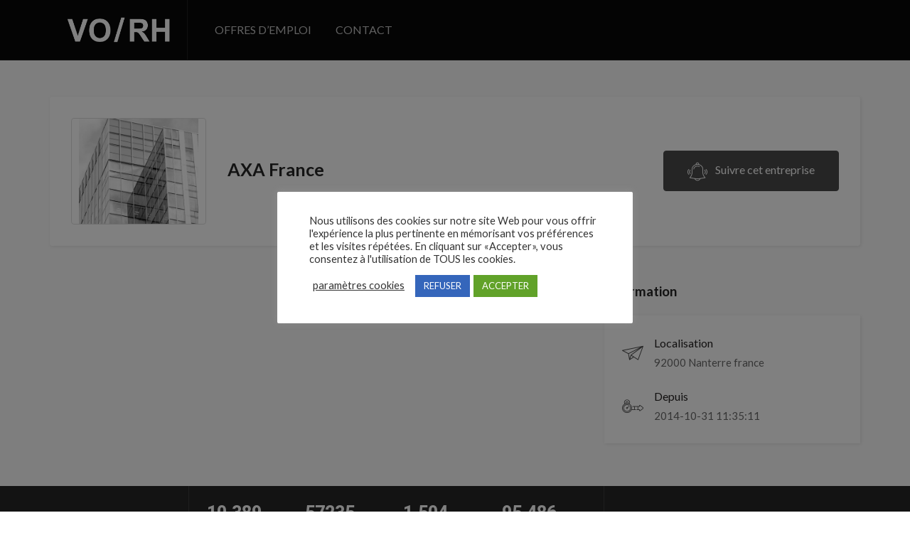

--- FILE ---
content_type: text/html; charset=UTF-8
request_url: https://www.vo-rh.fr/recruteur/axa-france/
body_size: 20092
content:
<!DOCTYPE html>
<html lang="fr-FR" class="no-js">
<head>
	<meta charset="UTF-8">
	<meta name="viewport" content="width=device-width">
	<link rel="profile" href="http://gmpg.org/xfn/11">
	<link rel="pingback" href="https://www.vo-rh.fr/xmlrpc.php">

	                        <script>
                            /* You can add more configuration options to webfontloader by previously defining the WebFontConfig with your options */
                            if ( typeof WebFontConfig === "undefined" ) {
                                WebFontConfig = new Object();
                            }
                            WebFontConfig['google'] = {families: ['Lato:100,300,400,700,900,100italic,300italic,400italic,700italic,900italic&subset=latin']};

                            (function() {
                                var wf = document.createElement( 'script' );
                                wf.src = 'https://ajax.googleapis.com/ajax/libs/webfont/1.5.3/webfont.js';
                                wf.type = 'text/javascript';
                                wf.async = 'true';
                                var s = document.getElementsByTagName( 'script' )[0];
                                s.parentNode.insertBefore( wf, s );
                            })();
                        </script>
                        <meta name='robots' content='index, follow, max-image-preview:large, max-snippet:-1, max-video-preview:-1' />

	<!-- This site is optimized with the Yoast SEO plugin v26.8 - https://yoast.com/product/yoast-seo-wordpress/ -->
	<title>AXA France - VO RH</title><link rel="stylesheet" href="https://www.vo-rh.fr/wp-content/cache/min/1/aaae1349fa0bd6b7efa2d4ae6dd36bad.css" media="all" data-minify="1" />
	<link rel="canonical" href="https://www.vo-rh.fr/recruteur/axa-france/" />
	<meta property="og:locale" content="fr_FR" />
	<meta property="og:type" content="article" />
	<meta property="og:title" content="AXA France - VO RH" />
	<meta property="og:url" content="https://www.vo-rh.fr/recruteur/axa-france/" />
	<meta property="og:site_name" content="VO RH" />
	<meta property="article:modified_time" content="2020-05-27T21:15:38+00:00" />
	<meta name="twitter:card" content="summary_large_image" />
	<script type="application/ld+json" class="yoast-schema-graph">{"@context":"https://schema.org","@graph":[{"@type":"WebPage","@id":"https://www.vo-rh.fr/recruteur/axa-france/","url":"https://www.vo-rh.fr/recruteur/axa-france/","name":"AXA France - VO RH","isPartOf":{"@id":"https://www.vo-rh.fr/#website"},"datePublished":"2020-05-27T18:32:38+00:00","dateModified":"2020-05-27T21:15:38+00:00","breadcrumb":{"@id":"https://www.vo-rh.fr/recruteur/axa-france/#breadcrumb"},"inLanguage":"fr-FR","potentialAction":[{"@type":"ReadAction","target":["https://www.vo-rh.fr/recruteur/axa-france/"]}]},{"@type":"BreadcrumbList","@id":"https://www.vo-rh.fr/recruteur/axa-france/#breadcrumb","itemListElement":[{"@type":"ListItem","position":1,"name":"Accueil","item":"https://www.vo-rh.fr/"},{"@type":"ListItem","position":2,"name":"Employeurs","item":"https://www.vo-rh.fr/recruteur/"},{"@type":"ListItem","position":3,"name":"AXA France"}]},{"@type":"WebSite","@id":"https://www.vo-rh.fr/#website","url":"https://www.vo-rh.fr/","name":"VO RH","description":"","publisher":{"@id":"https://www.vo-rh.fr/#organization"},"potentialAction":[{"@type":"SearchAction","target":{"@type":"EntryPoint","urlTemplate":"https://www.vo-rh.fr/?s={search_term_string}"},"query-input":{"@type":"PropertyValueSpecification","valueRequired":true,"valueName":"search_term_string"}}],"inLanguage":"fr-FR"},{"@type":"Organization","@id":"https://www.vo-rh.fr/#organization","name":"VO RH emploi automobile","url":"https://www.vo-rh.fr/","logo":{"@type":"ImageObject","inLanguage":"fr-FR","@id":"https://www.vo-rh.fr/#/schema/logo/image/","url":"https://www.vo-rh.fr/wp-content/uploads/1/2020/01/vorh-partenaire.png","contentUrl":"https://www.vo-rh.fr/wp-content/uploads/1/2020/01/vorh-partenaire.png","width":200,"height":200,"caption":"VO RH emploi automobile"},"image":{"@id":"https://www.vo-rh.fr/#/schema/logo/image/"}}]}</script>
	<!-- / Yoast SEO plugin. -->


<link rel='dns-prefetch' href='//www.google.com' />
<link rel='dns-prefetch' href='//fonts.googleapis.com' />
<link rel="alternate" type="application/rss+xml" title="VO RH &raquo; Flux" href="https://www.vo-rh.fr/feed/" />
<link rel="alternate" type="application/rss+xml" title="VO RH &raquo; Flux des commentaires" href="https://www.vo-rh.fr/comments/feed/" />
<link rel="alternate" title="oEmbed (JSON)" type="application/json+oembed" href="https://www.vo-rh.fr/wp-json/oembed/1.0/embed?url=https%3A%2F%2Fwww.vo-rh.fr%2Frecruteur%2Faxa-france%2F" />
<link rel="alternate" title="oEmbed (XML)" type="text/xml+oembed" href="https://www.vo-rh.fr/wp-json/oembed/1.0/embed?url=https%3A%2F%2Fwww.vo-rh.fr%2Frecruteur%2Faxa-france%2F&#038;format=xml" />
<style id='wp-img-auto-sizes-contain-inline-css' type='text/css'>
img:is([sizes=auto i],[sizes^="auto," i]){contain-intrinsic-size:3000px 1500px}
/*# sourceURL=wp-img-auto-sizes-contain-inline-css */
</style>

<style id='wp-emoji-styles-inline-css' type='text/css'>

	img.wp-smiley, img.emoji {
		display: inline !important;
		border: none !important;
		box-shadow: none !important;
		height: 1em !important;
		width: 1em !important;
		margin: 0 0.07em !important;
		vertical-align: -0.1em !important;
		background: none !important;
		padding: 0 !important;
	}
/*# sourceURL=wp-emoji-styles-inline-css */
</style>


<style id='admin-bar-inline-css' type='text/css'>

    /* Hide CanvasJS credits for P404 charts specifically */
    #p404RedirectChart .canvasjs-chart-credit {
        display: none !important;
    }
    
    #p404RedirectChart canvas {
        border-radius: 6px;
    }

    .p404-redirect-adminbar-weekly-title {
        font-weight: bold;
        font-size: 14px;
        color: #fff;
        margin-bottom: 6px;
    }

    #wpadminbar #wp-admin-bar-p404_free_top_button .ab-icon:before {
        content: "\f103";
        color: #dc3545;
        top: 3px;
    }
    
    #wp-admin-bar-p404_free_top_button .ab-item {
        min-width: 80px !important;
        padding: 0px !important;
    }
    
    /* Ensure proper positioning and z-index for P404 dropdown */
    .p404-redirect-adminbar-dropdown-wrap { 
        min-width: 0; 
        padding: 0;
        position: static !important;
    }
    
    #wpadminbar #wp-admin-bar-p404_free_top_button_dropdown {
        position: static !important;
    }
    
    #wpadminbar #wp-admin-bar-p404_free_top_button_dropdown .ab-item {
        padding: 0 !important;
        margin: 0 !important;
    }
    
    .p404-redirect-dropdown-container {
        min-width: 340px;
        padding: 18px 18px 12px 18px;
        background: #23282d !important;
        color: #fff;
        border-radius: 12px;
        box-shadow: 0 8px 32px rgba(0,0,0,0.25);
        margin-top: 10px;
        position: relative !important;
        z-index: 999999 !important;
        display: block !important;
        border: 1px solid #444;
    }
    
    /* Ensure P404 dropdown appears on hover */
    #wpadminbar #wp-admin-bar-p404_free_top_button .p404-redirect-dropdown-container { 
        display: none !important;
    }
    
    #wpadminbar #wp-admin-bar-p404_free_top_button:hover .p404-redirect-dropdown-container { 
        display: block !important;
    }
    
    #wpadminbar #wp-admin-bar-p404_free_top_button:hover #wp-admin-bar-p404_free_top_button_dropdown .p404-redirect-dropdown-container {
        display: block !important;
    }
    
    .p404-redirect-card {
        background: #2c3338;
        border-radius: 8px;
        padding: 18px 18px 12px 18px;
        box-shadow: 0 2px 8px rgba(0,0,0,0.07);
        display: flex;
        flex-direction: column;
        align-items: flex-start;
        border: 1px solid #444;
    }
    
    .p404-redirect-btn {
        display: inline-block;
        background: #dc3545;
        color: #fff !important;
        font-weight: bold;
        padding: 5px 22px;
        border-radius: 8px;
        text-decoration: none;
        font-size: 17px;
        transition: background 0.2s, box-shadow 0.2s;
        margin-top: 8px;
        box-shadow: 0 2px 8px rgba(220,53,69,0.15);
        text-align: center;
        line-height: 1.6;
    }
    
    .p404-redirect-btn:hover {
        background: #c82333;
        color: #fff !important;
        box-shadow: 0 4px 16px rgba(220,53,69,0.25);
    }
    
    /* Prevent conflicts with other admin bar dropdowns */
    #wpadminbar .ab-top-menu > li:hover > .ab-item,
    #wpadminbar .ab-top-menu > li.hover > .ab-item {
        z-index: auto;
    }
    
    #wpadminbar #wp-admin-bar-p404_free_top_button:hover > .ab-item {
        z-index: 999998 !important;
    }
    
/*# sourceURL=admin-bar-inline-css */
</style>




<link rel='stylesheet' id='woocommerce-smallscreen-css' href='https://www.vo-rh.fr/wp-content/plugins/woocommerce/assets/css/woocommerce-smallscreen.css?ver=8.7.0' type='text/css' media='only screen and (max-width: 768px)' />

<style id='woocommerce-inline-inline-css' type='text/css'>
.woocommerce form .form-row .required { visibility: visible; }
/*# sourceURL=woocommerce-inline-inline-css */
</style>





<link rel='stylesheet' id='careerup-theme-fonts-css' href='https://fonts.googleapis.com/css?family=Roboto:400,500,700,900|Nunito:400,600,700,800&#038;display=swap&#038;subset=latin%2Clatin-ext' type='text/css' media='all' />











<style id='careerup-template-inline-css' type='text/css'>
/* Main Font */.btn,body{font-family:  'Lato', sans-serif;}/* Heading Font */h1, h2, h3, h4, h5, h6, .filter-listing-form .form-group .heading-label, .jobs-listing-wrapper .results-count, .employers-listing-wrapper .results-count{font-family:  'Lato', sans-serif;}/* seting background main */.job-list-v5::before,.job-grid .btn-grid1::before,.skill-percents .skill-process > span,.job-applicants .inner-result > div.active,ul.page-numbers > li > span.current,ul.page-numbers > li > a:hover,ul.page-numbers > li > a:focus,.cmb-form .cmb2-checkbox-list [type="checkbox"]:checked + label::before,.contact_details,.works .number,.cmb-form .cmb2-checkbox-list [type="radio"]:checked + label::before,.woocommerce #respond input#submit.alt, .woocommerce a.button.alt, .woocommerce button.button.alt, .woocommerce input.button.alt, .woocommerce #respond input#submit, .woocommerce input.button, .woocommerce button.button, .woocommerce a.button,.product-block.grid .add-cart .added_to_cart,.product-block.grid:hover .add-cart .added_to_cart, .product-block.grid:hover .add-cart .button,.pagination > span:hover, .pagination > span.current, .pagination > a:hover, .pagination > a.current, .apus-pagination > span:hover, .apus-pagination > span.current, .apus-pagination > a:hover, .apus-pagination > a.current,.post-layout .top-image .categories-name,.my_resume_eduarea .circle,.candidate_resume_skill .progress-box .bar-fill,.candidate-list:hover .btn-theme.btn-outline,.job_maps_sidebar .map-popup .icon-wrapper::before,.btn-add-candidate-shortlist:hover, .btn-add-candidate-shortlist:focus, .btn-shortlist:hover, .btn-shortlist:focus,.job-detail-buttons .btn-apply,.map-popup .icon-wrapper::before,.map-popup .icon-wrapper,.leaflet-marker-icon > div > span::before,.leaflet-marker-icon > div > span,.filter-listing-form .button,.filter-listing-form .circle-check .list-item [type="radio"]:checked + label::before, .filter-listing-form .circle-check .list-item [type="checkbox"]:checked + label::before,.ui-slider-horizontal .ui-slider-range,.pagination > li > span:hover, .pagination > li > span.current, .pagination > li > a:hover, .pagination > li > a.current, .apus-pagination > li > span:hover, .apus-pagination > li > span.current, .apus-pagination > li > a:hover, .apus-pagination > li > a.current,.widget-features-box.style3 .item-inner:hover,.btn-outline.btn-white:active, .btn-outline.btn-white:hover,.job-list:hover .btn-add-job-shortlist,.job-list .btn-add-job-shortlist.btn-added-job-shortlist, .job-list .btn-added-job-shortlist.btn-added-job-shortlist,.widget-blogs.inner-grid-v4 .slick-carousel .slick-dots li.slick-active,.job-grid:hover .btn-theme.btn-outline,.employer-grid-v1 .open-job,.slick-carousel .slick-arrow:hover, .slick-carousel .slick-arrow:active, .slick-carousel .slick-arrow:focus,.subwoo-inner .add-cart .added_to_cart:hover, .subwoo-inner .add-cart .added_to_cart:focus, .subwoo-inner .add-cart .button:hover, .subwoo-inner .add-cart .button:focus,.candidate-grid:hover .btn-theme.btn-outline,.btn-theme.btn-outline:hover,.btn-theme.btn-outline:focus,.category-banner-inner:hover::before,.widget-features-box .number,.job-list-v1:hover .btn-theme.btn-outline,.location-banner-inner:hover::before,.slick-carousel .slick-dots li.slick-active button,.btn-theme,.bg-theme,.woocommerce .percent-sale, .woocommerce span.onsale, .tabs-v1 .nav-tabs > li > a:before, .details-product .apus-woocommerce-product-gallery-wrapper .woocommerce-product-gallery__trigger:hover, .details-product .apus-woocommerce-product-gallery-wrapper .woocommerce-product-gallery__trigger:active, .btn-readmore:before, .subwoo-inner.style2.highlight, .widget-search .btn:hover, .widget-search .btn:active, .login-form-wrapper .role-tabs li.active, .register-form .role-tabs li.active, .cmb-form .cmb-row[data-fieldtype="wp_job_board_file"] .upload-file-btn, .cmb-form .button-primary, .list-replies .user-reply .post-content,.filter-sidebar .filter-in-sidebar, .cmb-form .button-primary:hover, .cmb-form .button-primary:focus, .filter-sidebar .filter-in-sidebar:hover, .filter-sidebar .filter-in-sidebar:focus{background-color: #4a4a4a ;}.elementor-accordion .elementor-accordion-item .elementor-tab-title.elementor-active, .map-popup .icon-wrapper, .map-popup .icon-wrapper::before {background-color: #4a4a4a !important;}/* setting color */.category-section a:hover, .category-section a:focus,.category-section:hover .title-parent, .category-section:hover .number_total,.type-job,.job-grid .btn-grid1,.widget_pages a:hover, .widget_pages a:focus,.job-applicants .inner-result > div,.widget_pages .current_page_item > a,.widget_meta ul li.current-cat-parent > a, .widget_meta ul li.current-cat > a, .widget_archive ul li.current-cat-parent > a, .widget_archive ul li.current-cat > a, .widget_recent_entries ul li.current-cat-parent > a, .widget_recent_entries ul li.current-cat > a, .widget_categories ul li.current-cat-parent > a, .widget_categories ul li.current-cat > a,.list-options-action [type="radio"]:checked + label,.product-block.grid .add-cart .added_to_cart, .product-block.grid .add-cart .button,.widget_meta ul li:hover > a, .widget_archive ul li:hover > a, .widget_recent_entries ul li:hover > a, .widget_categories ul li:hover > a,.post-navigation .inner:hover, .post-navigation .inner:hover a,.my_resume_eduarea .edu_center,.job-detail-buttons .deadline-time,.employer-detail-detail .icon, .job-detail-detail .icon,.form-group-salary .from-to-wrapper,.filter-listing-form .terms-list + .toggle-filter-list,.search_distance_wrapper .search-distance-label,.widget-features-box.style3 .features-box-image,.job-list .btn-add-job-shortlist, .job-list .btn-added-job-shortlist,.btn-gradient-theme,.testimonials-item::before,.subwoo-inner .add-cart .added_to_cart, .subwoo-inner .add-cart .button,.btn-theme.btn-outline,.category-banner-inner .category-icon,.job-list-v1 .btn-theme.btn-outline,.add-fix-top,a:focus,a:hover, .filter-top-sidebar-wrapper .widget-job-search-form .trending-keywords a:focus, .filter-top-sidebar-wrapper .widget-job-search-form .trending-keywords a:hover, #jobs-google-maps .job-grid-style a:hover, #jobs-google-maps .job-grid-style a:focus, .sharing-popup .action-button:hover, .sharing-popup .action-button:focus, .sharing-popup .share-popup-box a:hover, .sharing-popup .share-popup-box a:focus, .job-single-v5 .content-job-detail .sharing-popup .share-popup-box a:hover, .job-single-v5 .content-job-detail .sharing-popup .share-popup-box a:focus, .candidate-grid .candidate-information a:not([class]):focus, .candidate-grid .candidate-information a:not([class]):hover, .tabs-v1 .nav-tabs > li.active > a, .post-layout .top-info a:hover, .post-layout .top-info a:focus, .highlight, .login-form-wrapper .role-tabs li, .register-form .role-tabs li, .topmenu-menu > li.active > a, .user-job-packaged [type="radio"]:checked + label, .list-options-action label:hover, .list-options-action label:focus{color: #4a4a4a;}/* setting border color */.employee-team:hover,.widget-testimonials.style3 .testimonials-item:hover,.job-list-v4:hover,.job-applicants .inner-result,.product-block.grid .add-cart .added_to_cart, .product-block.grid .add-cart .button,.product-block.grid:hover,.product-block.grid:hover .add-cart .added_to_cart, .product-block.grid:hover .add-cart .button,blockquote,.candidate-list:hover .btn-theme.btn-outline,.candidate-list:hover,.employer-list:hover,.employer-grid:hover,.btn-add-candidate-shortlist:hover, .btn-add-candidate-shortlist:focus, .btn-shortlist:hover, .btn-shortlist:focus,.job-detail-buttons .btn-apply,.ui-slider-horizontal .ui-slider-handle,.job-list:hover,.btn-outline.btn-white:active, .btn-outline.btn-white:hover,.job-list-v3:hover,.job-list .btn-add-job-shortlist, .job-list .btn-added-job-shortlist,.job-grid:hover .btn-theme.btn-outline,.job-grid:hover,.subwoo-inner .add-cart .added_to_cart:hover, .subwoo-inner .add-cart .added_to_cart:focus, .subwoo-inner .add-cart .button:hover, .subwoo-inner .add-cart .button:focus,.subwoo-inner .add-cart .added_to_cart, .subwoo-inner .add-cart .button,.candidate-grid:hover .btn-theme.btn-outline,.candidate-grid:hover,.btn-theme.btn-outline,.job-list-v1 .btn-theme.btn-outline,.job-list-v1:hover .btn-theme.btn-outline,.job-list-v1:hover,.slick-carousel .slick-dots li,.btn-theme,.border-theme, .details-product .apus-woocommerce-product-gallery-wrapper .woocommerce-product-gallery__trigger:hover, .details-product .apus-woocommerce-product-gallery-wrapper .woocommerce-product-gallery__trigger:active, .login-form-wrapper .role-tabs li, .register-form .role-tabs li{border-color: #4a4a4a;}.select2-container--default .select2-results__option[aria-selected="true"], .select2-container--default .select2-results__option[data-selected="true"],.subwoo-inner.highlight .add-cart .added_to_cart, .subwoo-inner.highlight .add-cart .button,.text-theme{color: #4a4a4a !important;}.employer-grid .featured::before,.candidate-grid .featured::before,.job-grid .featured::before{border-color: #4a4a4a #4a4a4a transparent transparent;}.woocommerce .percent-sale:before, .woocommerce span.onsale:before {border-color: #4a4a4a #4a4a4a transparent transparent;}/* seting background main */.job-detail-buttons .btn-apply:focus, .job-detail-buttons .btn-apply:hover,.filter-listing-form .button:hover,.filter-listing-form .button:focus,.btn-theme:hover,.btn-theme:focus,.btn-theme.btn-outline:hover,.btn-theme.btn-outline:focus{border-color: #0a0a0a ;background-color: #0a0a0a ;}.subwoo-inner .price{color: #4a4a4a;}.subwoo-inner.highlight{background-image:linear-gradient(60deg,#4a4a4a,#4a4a4a);background-image:-webkit-linear-gradient(60deg,#4a4a4a,#4a4a4a);background-image:-ms-linear-gradient(60deg,#4a4a4a,#4a4a4a);}.category-banner-inner.style2::after,.employer-grid-v1 .open-job::before,.btn-gradient-theme .btn::before,.btn-gradient-theme{background: linear-gradient(to right, #4a4a4a, #4a4a4a);background: -webkit-linear-gradient(to right, #4a4a4a, #4a4a4a);background: -ms-linear-gradient(to right, #4a4a4a, #4a4a4a);background: -o-linear-gradient(to right, #4a4a4a, #4a4a4a);}#apus-header-mobile {background-color: #000000;}
/*# sourceURL=careerup-template-inline-css */
</style>



<script type="text/template" id="tmpl-variation-template">
	<div class="woocommerce-variation-description">{{{ data.variation.variation_description }}}</div>
	<div class="woocommerce-variation-price">{{{ data.variation.price_html }}}</div>
	<div class="woocommerce-variation-availability">{{{ data.variation.availability_html }}}</div>
</script>
<script type="text/template" id="tmpl-unavailable-variation-template">
	<p>Sorry, this product is unavailable. Please choose a different combination.</p>
</script>
<script type="text/javascript" src="https://www.vo-rh.fr/wp-includes/js/jquery/jquery.min.js?ver=3.7.1" id="jquery-core-js"></script>
<script type="text/javascript" src="https://www.vo-rh.fr/wp-includes/js/jquery/jquery-migrate.min.js?ver=3.4.1" id="jquery-migrate-js"></script>
<script type="text/javascript" id="cookie-law-info-js-extra">
/* <![CDATA[ */
var Cli_Data = {"nn_cookie_ids":[],"cookielist":[],"non_necessary_cookies":[],"ccpaEnabled":"","ccpaRegionBased":"","ccpaBarEnabled":"","strictlyEnabled":["necessary","obligatoire"],"ccpaType":"gdpr","js_blocking":"1","custom_integration":"","triggerDomRefresh":"","secure_cookies":""};
var cli_cookiebar_settings = {"animate_speed_hide":"500","animate_speed_show":"500","background":"#FFF","border":"#b1a6a6c2","border_on":"","button_1_button_colour":"#61a229","button_1_button_hover":"#4e8221","button_1_link_colour":"#fff","button_1_as_button":"1","button_1_new_win":"","button_2_button_colour":"#333","button_2_button_hover":"#292929","button_2_link_colour":"#444","button_2_as_button":"","button_2_hidebar":"","button_3_button_colour":"#3566bb","button_3_button_hover":"#2a5296","button_3_link_colour":"#fff","button_3_as_button":"1","button_3_new_win":"","button_4_button_colour":"#000","button_4_button_hover":"#000000","button_4_link_colour":"#333333","button_4_as_button":"","button_7_button_colour":"#61a229","button_7_button_hover":"#4e8221","button_7_link_colour":"#fff","button_7_as_button":"1","button_7_new_win":"","font_family":"inherit","header_fix":"","notify_animate_hide":"1","notify_animate_show":"","notify_div_id":"#cookie-law-info-bar","notify_position_horizontal":"left","notify_position_vertical":"bottom","scroll_close":"","scroll_close_reload":"","accept_close_reload":"","reject_close_reload":"","showagain_tab":"1","showagain_background":"#fff","showagain_border":"#000","showagain_div_id":"#cookie-law-info-again","showagain_x_position":"20px","text":"#333333","show_once_yn":"","show_once":"10000","logging_on":"","as_popup":"","popup_overlay":"1","bar_heading_text":"","cookie_bar_as":"popup","popup_showagain_position":"bottom-right","widget_position":"left"};
var log_object = {"ajax_url":"https://www.vo-rh.fr/wp-admin/admin-ajax.php"};
//# sourceURL=cookie-law-info-js-extra
/* ]]> */
</script>
<script type="text/javascript" src="https://www.vo-rh.fr/wp-content/plugins/cookie-law-info/legacy/public/js/cookie-law-info-public.js?ver=3.3.9.1" id="cookie-law-info-js"></script>
<script type="text/javascript" id="extct-inline-js-after">
/* <![CDATA[ */
(function(){
  var ajaxUrl = 'https://www.vo-rh.fr/wp-admin/admin-ajax.php';
  var nonce = '28d056b335';
  var observerStarted = false;
  var fallbackIntervalId = null;

  function isElement(node){
    return !!(node && node.nodeType === 1);
  }

  function getObserveTarget(){
    if (isElement(document.body)) return document.body;
    if (isElement(document.documentElement)) return document.documentElement;
    return null;
  }

  function shouldTrackHref(href){
    if(!href) return false;
    try{ href = href.toLowerCase(); }catch(e){ return false; }
    return href.indexOf('xtramile') !== -1; // only track links containing gouv.fr
  }

  function sendData(pageUrl, href, ua){
    var form = new FormData();
    form.append('action','extct_click');
    form.append('page_url', pageUrl);
    form.append('anchor_href', href);
    form.append('ua', ua);
    form.append('nonce', nonce);

    try{
      if(navigator.sendBeacon){
        navigator.sendBeacon(ajaxUrl, form);
        return;
      }
    }catch(e){}

    fetch(ajaxUrl, { method: 'POST', body: form, keepalive: true }).catch(function(){});
  }

  function onClick(e){
    var el = e.currentTarget;
    var href = el.getAttribute('href');
    if(!shouldTrackHref(href)) return; // only track gouv.fr

    var pageUrl = window.location.href;
    var ua = navigator.userAgent || '';
    sendData(pageUrl, href, ua);
    // IMPORTANT: do not change default behavior, do not alter targets
  }

  function bind(){
    var nodes = document.querySelectorAll('a.btn.btn-apply.btn-apply-job-external');
    for (var i=0; i<nodes.length; i++){
      var n = nodes[i];
      if(!n.dataset.extctBound){
        n.addEventListener('click', onClick, false);
        n.dataset.extctBound = '1';
      }
    }
  }

  function startObserver(){
    if (observerStarted) return;
    var target = getObserveTarget();
    if (!target){
      // Try again on next animation frame until target exists
      if (typeof window.requestAnimationFrame === 'function'){
        window.requestAnimationFrame(startObserver);
      } else {
        setTimeout(startObserver, 50);
      }
      return;
    }

    bind(); // initial bind when DOM root exists

    if (typeof MutationObserver === 'undefined'){
      // Fallback: periodic re-bind if observer API not available
      if (!fallbackIntervalId){
        fallbackIntervalId = setInterval(bind, 1000);
      }
      observerStarted = true;
      return;
    }

    try{
      var obs = new MutationObserver(function(){ bind(); });
      obs.observe(target, { childList: true, subtree: true });
      observerStarted = true;
    } catch(err){
      // As a last resort, use periodic re-bind
      if (!fallbackIntervalId){
        fallbackIntervalId = setInterval(bind, 1000);
      }
    }
  }

  if(document.readyState === 'loading'){
    document.addEventListener('DOMContentLoaded', startObserver);
  } else {
    startObserver();
  }
})();
//# sourceURL=extct-inline-js-after
/* ]]> */
</script>
<script type="text/javascript" src="https://www.vo-rh.fr/wp-content/plugins/woocommerce/assets/js/jquery-blockui/jquery.blockUI.min.js?ver=2.7.0-wc.8.7.0" id="jquery-blockui-js" defer="defer" data-wp-strategy="defer"></script>
<script type="text/javascript" id="wc-add-to-cart-js-extra">
/* <![CDATA[ */
var wc_add_to_cart_params = {"ajax_url":"/wp-admin/admin-ajax.php","wc_ajax_url":"/?wc-ajax=%%endpoint%%","i18n_view_cart":"View cart","cart_url":"https://www.vo-rh.fr/panier/","is_cart":"","cart_redirect_after_add":"yes"};
//# sourceURL=wc-add-to-cart-js-extra
/* ]]> */
</script>
<script type="text/javascript" src="https://www.vo-rh.fr/wp-content/plugins/woocommerce/assets/js/frontend/add-to-cart.min.js?ver=8.7.0" id="wc-add-to-cart-js" defer="defer" data-wp-strategy="defer"></script>
<script type="text/javascript" src="https://www.vo-rh.fr/wp-content/plugins/woocommerce/assets/js/js-cookie/js.cookie.min.js?ver=2.1.4-wc.8.7.0" id="js-cookie-js" defer="defer" data-wp-strategy="defer"></script>
<script type="text/javascript" id="woocommerce-js-extra">
/* <![CDATA[ */
var woocommerce_params = {"ajax_url":"/wp-admin/admin-ajax.php","wc_ajax_url":"/?wc-ajax=%%endpoint%%"};
//# sourceURL=woocommerce-js-extra
/* ]]> */
</script>
<script type="text/javascript" src="https://www.vo-rh.fr/wp-content/plugins/woocommerce/assets/js/frontend/woocommerce.min.js?ver=8.7.0" id="woocommerce-js" defer="defer" data-wp-strategy="defer"></script>
<script type="text/javascript" src="https://www.vo-rh.fr/wp-includes/js/underscore.min.js?ver=1.13.7" id="underscore-js"></script>
<script type="text/javascript" id="wp-util-js-extra">
/* <![CDATA[ */
var _wpUtilSettings = {"ajax":{"url":"/wp-admin/admin-ajax.php"}};
//# sourceURL=wp-util-js-extra
/* ]]> */
</script>
<script type="text/javascript" src="https://www.vo-rh.fr/wp-includes/js/wp-util.min.js?ver=6.9" id="wp-util-js"></script>
<script type="text/javascript" id="wc-add-to-cart-variation-js-extra">
/* <![CDATA[ */
var wc_add_to_cart_variation_params = {"wc_ajax_url":"/?wc-ajax=%%endpoint%%","i18n_no_matching_variations_text":"Sorry, no products matched your selection. Please choose a different combination.","i18n_make_a_selection_text":"Please select some product options before adding this product to your cart.","i18n_unavailable_text":"Sorry, this product is unavailable. Please choose a different combination."};
//# sourceURL=wc-add-to-cart-variation-js-extra
/* ]]> */
</script>
<script type="text/javascript" src="https://www.vo-rh.fr/wp-content/plugins/woocommerce/assets/js/frontend/add-to-cart-variation.min.js?ver=8.7.0" id="wc-add-to-cart-variation-js" defer="defer" data-wp-strategy="defer"></script>
<script type="text/javascript" id="wdp_deals-js-extra">
/* <![CDATA[ */
var script_data = {"ajaxurl":"https://www.vo-rh.fr/wp-admin/admin-ajax.php","js_init_trigger":""};
//# sourceURL=wdp_deals-js-extra
/* ]]> */
</script>
<script type="text/javascript" src="https://www.vo-rh.fr/wp-content/plugins/advanced-dynamic-pricing-for-woocommerce/BaseVersion/assets/js/frontend.js?ver=4.7.0" id="wdp_deals-js"></script>
<link rel="https://api.w.org/" href="https://www.vo-rh.fr/wp-json/" /><link rel="alternate" title="JSON" type="application/json" href="https://www.vo-rh.fr/wp-json/wp/v2/employer/5102" /><link rel="EditURI" type="application/rsd+xml" title="RSD" href="https://www.vo-rh.fr/xmlrpc.php?rsd" />
<meta name="generator" content="WordPress 6.9" />
<meta name="generator" content="WooCommerce 8.7.0" />
<link rel='shortlink' href='https://www.vo-rh.fr/?p=5102' />

		<!-- GA Google Analytics @ https://m0n.co/ga -->
		<script async src="https://www.googletagmanager.com/gtag/js?id=G-Y3E0KN785K"></script>
		<script>
			window.dataLayer = window.dataLayer || [];
			function gtag(){dataLayer.push(arguments);}
			gtag('js', new Date());
			gtag('config', 'G-Y3E0KN785K');
		</script>

		<noscript><style>.woocommerce-product-gallery{ opacity: 1 !important; }</style></noscript>
	<meta name="generator" content="Elementor 3.14.1; features: a11y_improvements, additional_custom_breakpoints; settings: css_print_method-external, google_font-enabled, font_display-auto">
        <style type="text/css">
            .wdp_bulk_table_content .wdp_pricing_table_caption { color: #6d6d6d ! important} .wdp_bulk_table_content table thead td { color: #6d6d6d ! important} .wdp_bulk_table_content table thead td { background-color: #efefef ! important} .wdp_bulk_table_content table tbody td { color: #6d6d6d ! important} .wdp_bulk_table_content table tbody td { background-color: #ffffff ! important} .wdp_bulk_table_content .wdp_pricing_table_footer { color: #6d6d6d ! important}        </style>
        <link rel="icon" href="https://www.vo-rh.fr/wp-content/uploads/1/2020/04/cropped-favicon-32x32.jpg" sizes="32x32" />
<link rel="icon" href="https://www.vo-rh.fr/wp-content/uploads/1/2020/04/cropped-favicon-192x192.jpg" sizes="192x192" />
<link rel="apple-touch-icon" href="https://www.vo-rh.fr/wp-content/uploads/1/2020/04/cropped-favicon-180x180.jpg" />
<meta name="msapplication-TileImage" content="https://www.vo-rh.fr/wp-content/uploads/1/2020/04/cropped-favicon-270x270.jpg" />


<link rel='stylesheet' id='elementor-post-257-css' href='https://www.vo-rh.fr/wp-content/uploads/1/elementor/css/post-257.css?ver=1768141290' type='text/css' media='all' />
<link rel='stylesheet' id='elementor-post-355-css' href='https://www.vo-rh.fr/wp-content/uploads/1/elementor/css/post-355.css?ver=1768141290' type='text/css' media='all' />



<link rel='stylesheet' id='elementor-post-564531-css' href='https://www.vo-rh.fr/wp-content/uploads/1/elementor/css/post-564531.css?ver=1768140459' type='text/css' media='all' />


<link rel='stylesheet' id='google-fonts-1-css' href='https://fonts.googleapis.com/css?family=Roboto%3A100%2C100italic%2C200%2C200italic%2C300%2C300italic%2C400%2C400italic%2C500%2C500italic%2C600%2C600italic%2C700%2C700italic%2C800%2C800italic%2C900%2C900italic%7CRoboto+Slab%3A100%2C100italic%2C200%2C200italic%2C300%2C300italic%2C400%2C400italic%2C500%2C500italic%2C600%2C600italic%2C700%2C700italic%2C800%2C800italic%2C900%2C900italic&#038;display=auto&#038;ver=6.9' type='text/css' media='all' />
</head>
<body class="wp-singular employer-template-default single single-employer postid-5102 wp-theme-careerup wp-child-theme-careerup-child theme-careerup woocommerce-no-js apus-body-loading body-footer-mobile elementor-default elementor-kit-564531">
	<div class="apus-page-loading">
        <div class="apus-loader-inner" style="background-image: url(&#039;https://www.vo-rh.fr/wp-content/uploads/1/2019/04/preloader.gif&#039;)"></div>
    </div>
<div id="wrapper-container" class="wrapper-container">
	
	
	<nav id="navbar-offcanvas" class="navbar" role="navigation">
    <ul>
        <li id="menu-item-1781" class="menu-item-1781"><a href="https://www.vo-rh.fr/offre-emploi/">OFFRES D&rsquo;EMPLOI</a></li>
<li id="menu-item-1784" class="menu-item-1784"><a href="https://www.vo-rh.fr/contact/">CONTACT</a></li>
        
    </ul>
</nav>	<div id="apus-header-mobile" class="header-mobile hidden-lg clearfix">    
    <div class="container">
        <div class="row">
            <div class="flex-middle">
                <div class="col-xs-8">
                                                                <div class="logo">
                            <a href="https://www.vo-rh.fr/" >
                                <img src="https://www.vo-rh.fr/wp-content/uploads/1/2020/01/logo-VORH-white.png" alt="VO RH">
                            </a>
                        </div>
                                    </div>
                <div class="col-xs-4 ali-right">
                    <a href="#navbar-offcanvas" class="btn btn-theme btn-showmenu pull-right">
                        <i class="ti-align-left"></i>
                    </a>
                                                    <div class="top-wrapper-menu pull-right">
                                    <a class="drop-dow btn-menu-account" href="https://www.vo-rh.fr/connexion-inscription/">
                                        <i class="ti-user"></i>
                                    </a>
                                </div>
                                            
                </div>
            </div>
        </div>
    </div>
</div>
	<div id="apus-header" class="apus-header no_keep_header visible-lg header-1-257">		<div data-elementor-type="wp-post" data-elementor-id="257" class="elementor elementor-257" data-elementor-post-type="apus_header">
						<div class="elementor-inner">
				<div class="elementor-section-wrap">
									<section class="elementor-section elementor-top-section elementor-element elementor-element-4e9e593 elementor-section-stretched elementor-section-content-middle elementor-section-boxed elementor-section-height-default elementor-section-height-default" data-id="4e9e593" data-element_type="section" data-settings="{&quot;stretch_section&quot;:&quot;section-stretched&quot;,&quot;background_background&quot;:&quot;classic&quot;}">
						<div class="elementor-container elementor-column-gap-extended">
							<div class="elementor-row">
					<div class="elementor-column elementor-col-16 elementor-top-column elementor-element elementor-element-6da4d52" data-id="6da4d52" data-element_type="column" data-settings="{&quot;background_background&quot;:&quot;classic&quot;}">
			<div class="elementor-column-wrap elementor-element-populated">
							<div class="elementor-widget-wrap">
						<div class="elementor-element elementor-element-3ce5b55 elementor-widget elementor-widget-careerup_logo" data-id="3ce5b55" data-element_type="widget" data-widget_type="careerup_logo.default">
				<div class="elementor-widget-container">
			        <div class="logo ">
            <a href="https://www.vo-rh.fr/" >
                <img width="592" height="195" src="https://www.vo-rh.fr/wp-content/uploads/1/2020/01/logo-VORH-white.png" class="attachment-large size-large wp-image-2345" alt="" decoding="async" fetchpriority="high" srcset="https://www.vo-rh.fr/wp-content/uploads/1/2020/01/logo-VORH-white.png 592w, https://www.vo-rh.fr/wp-content/uploads/1/2020/01/logo-VORH-white-300x99.png 300w" sizes="(max-width: 592px) 100vw, 592px" />            </a>
        </div>
        		</div>
				</div>
						</div>
					</div>
		</div>
				<div class="elementor-column elementor-col-66 elementor-top-column elementor-element elementor-element-31d8d9e" data-id="31d8d9e" data-element_type="column">
			<div class="elementor-column-wrap elementor-element-populated">
							<div class="elementor-widget-wrap">
						<div class="elementor-element elementor-element-5fb48ee elementor-widget elementor-widget-careerup_primary_menu" data-id="5fb48ee" data-element_type="widget" data-widget_type="careerup_primary_menu.default">
				<div class="elementor-widget-container">
			            <div class="main-menu  ">
                <nav data-duration="400" class="apus-megamenu slide animate navbar p-static" role="navigation">
                <div class="collapse navbar-collapse no-padding"><ul id="primary-menu" class="nav navbar-nav megamenu effect1"><li class="menu-item menu-item-type-post_type menu-item-object-page menu-item-1781 aligned-left"><a href="https://www.vo-rh.fr/offre-emploi/">OFFRES D&rsquo;EMPLOI</a></li>
<li class="menu-item menu-item-type-post_type menu-item-object-page menu-item-1784 aligned-left"><a href="https://www.vo-rh.fr/contact/">CONTACT</a></li>
</ul></div>                </nav>
            </div>
            		</div>
				</div>
						</div>
					</div>
		</div>
				<div class="elementor-column elementor-col-16 elementor-top-column elementor-element elementor-element-8ef7190 horizontal-column" data-id="8ef7190" data-element_type="column">
			<div class="elementor-column-wrap elementor-element-populated">
							<div class="elementor-widget-wrap">
						<div class="elementor-element elementor-element-5dfd7ee elementor-widget elementor-widget-careerup_header_notification" data-id="5dfd7ee" data-element_type="widget" data-widget_type="careerup_header_notification.default">
				<div class="elementor-widget-container">
			        <div class="message-top hidden">
            <a class="message-notification" href="https://www.vo-rh.fr/recruteur/axa-france/">
                <i class="flaticon-alarm"></i>
                            </a>
        </div>
        		</div>
				</div>
				<div class="elementor-element elementor-element-383048b pull-right hidden elementor-widget elementor-widget-careerup_user_info" data-id="383048b" data-element_type="widget" data-widget_type="careerup_user_info.default">
				<div class="elementor-widget-container">
			            <div class="top-wrapper-menu  pull-right">
                <a class="btn btn-theme btn-login login" href="https://www.vo-rh.fr/connexion-inscription/" title="Se connecter">Connexion / Inscription                </a>
            </div>
        		</div>
				</div>
						</div>
					</div>
		</div>
								</div>
					</div>
		</section>
				<section class="elementor-section elementor-top-section elementor-element elementor-element-5283d7c elementor-section-boxed elementor-section-height-default elementor-section-height-default" data-id="5283d7c" data-element_type="section">
						<div class="elementor-container elementor-column-gap-default">
							<div class="elementor-row">
					<div class="elementor-column elementor-col-100 elementor-top-column elementor-element elementor-element-6750da7" data-id="6750da7" data-element_type="column">
			<div class="elementor-column-wrap">
							<div class="elementor-widget-wrap">
								</div>
					</div>
		</div>
								</div>
					</div>
		</section>
									</div>
			</div>
					</div>
		</div>	<div id="apus-main-content">
<section id="primary" class="content-area inner">
	<main id="main" class="site-main content" role="main">
										<div class="single-listing-wrapper" data-latitude="" data-longitude="">
						

<article id="post-5102" class="employer-single-v3 post-5102 employer type-employer status-publish hentry">
	<div class="container">
		<!-- heading -->
				<div class="employer-detail-header-wrapper">
							<div class="employer-cover">
					<img src="http://q5b.websigle.fr/assets/images/annonces/" alt="employer cover">
				</div>
						<div class="candidate-detail-header">
    <div class="flex-middle-sm row">
        <div class="col-xs-12 col-sm-9">  
            <div class="flex-middle">

                <div class="employer-thumbnail flex-middle">
                    <div class="inner-image">
                                                    <img src="https://www.vo-rh.fr/wp-content/themes/careerup/images/placeholder.png" alt="AXA France">
                                            </div>
                </div>

                <div class="candidate-information">
                    <div class="title-wrapper">
                        <h1 class="candidate-title">AXA France</h1>                                            </div>
                                        <div class="job-metas-cadidate">
                                                                    </div>
                                    </div>
            </div>
        </div>
        <div class="col-xs-12 col-sm-3">  
            <div class="candidate-detail-buttons">
                		<a href="javascript:void(0)" class="btn button btn-block btn-theme btn-icon btn-follow-employer" data-employer_id="5102" data-nonce="540d87f98e"><i class="flaticon-alarm pre"></i> <span>Suivre cet entreprise</span></a>
		                            </div>
        </div>
    </div>
</div>		</div>
		
		<!-- Main content -->
		<div class="row content-job-detail ">
			<div class="left-content-single-employer col-xs-12 col-md-8">

				
				<!-- employer detail -->
				
				<!-- employer description -->
								
				<!-- Video -->
				
				<!-- Socials -->
				
				<!-- profile photos -->
				
				<!-- team member -->
								
				<!-- employer releated -->
				
				
							</div>
							<div class="col-md-4 col-xs-12">
			   		<aside class="widget widget_apus_employer_info"><h2 class="widget-title"><span>Information</span></h2><div class="employer-detail-detail in-sidebar">
    <ul class="list">
                                    
                    
        
        
                    <li>
                <div class="icon">
                    <i class="flaticon-paper-plane"></i>
                </div>
                <div class="details">
                    <div class="text">Localisation</div>
                    <div class="value">  92000 Nanterre france</div>
                </div>
            </li>
        
        
                    <li>
                <div class="icon">
                    <i class="flaticon-timeline"></i>
                </div>
                <div class="details">
                    <div class="text">Depuis</div>
                    <div class="value">2014-10-31 11:35:11</div>
                </div>
            </li>
            </ul>
</div></aside>			   	</div>
		   			</div>
	</div>
</article><!-- #post-## -->

					</div>
			
						</main><!-- .site-main -->
</section><!-- .content-area -->

	</div><!-- .site-content -->
			<div id="apus-footer" class="apus-footer footer-builder-wrapper  footer-1"><div class="apus-footer-inner">		<div data-elementor-type="wp-post" data-elementor-id="355" class="elementor elementor-355" data-elementor-post-type="apus_footer">
						<div class="elementor-inner">
				<div class="elementor-section-wrap">
									<section class="elementor-section elementor-top-section elementor-element elementor-element-9c495e8 elementor-section-stretched elementor-section-content-middle elementor-section-boxed elementor-section-height-default elementor-section-height-default" data-id="9c495e8" data-element_type="section" data-settings="{&quot;stretch_section&quot;:&quot;section-stretched&quot;,&quot;background_background&quot;:&quot;classic&quot;}">
						<div class="elementor-container elementor-column-gap-extended">
							<div class="elementor-row">
					<div class="elementor-column elementor-col-33 elementor-top-column elementor-element elementor-element-d223f1b" data-id="d223f1b" data-element_type="column">
			<div class="elementor-column-wrap elementor-element-populated">
							<div class="elementor-widget-wrap">
						<div class="elementor-element elementor-element-ea2505e elementor-widget elementor-widget-image" data-id="ea2505e" data-element_type="widget" data-widget_type="image.default">
				<div class="elementor-widget-container">
								<div class="elementor-image">
												<img src="http://vorh.websigle.fr/wp-content/uploads/1/2020/01/logo-VORH-white.png" title="" alt="" loading="lazy" />														</div>
						</div>
				</div>
						</div>
					</div>
		</div>
				<div class="elementor-column elementor-col-33 elementor-top-column elementor-element elementor-element-953b969" data-id="953b969" data-element_type="column">
			<div class="elementor-column-wrap elementor-element-populated">
							<div class="elementor-widget-wrap">
						<section class="elementor-section elementor-inner-section elementor-element elementor-element-1f77962 elementor-section-boxed elementor-section-height-default elementor-section-height-default" data-id="1f77962" data-element_type="section">
						<div class="elementor-container elementor-column-gap-default">
							<div class="elementor-row">
					<div class="elementor-column elementor-col-25 elementor-inner-column elementor-element elementor-element-c6df48b" data-id="c6df48b" data-element_type="column">
			<div class="elementor-column-wrap elementor-element-populated">
							<div class="elementor-widget-wrap">
						<div class="elementor-element elementor-element-c1e0125 text-left elementor-widget elementor-widget-counter" data-id="c1e0125" data-element_type="widget" data-widget_type="counter.default">
				<div class="elementor-widget-container">
					<div class="elementor-counter">
			<div class="elementor-counter-number-wrapper">
				<span class="elementor-counter-number-prefix"></span>
				<span class="elementor-counter-number" data-duration="2000" data-to-value="10389" data-from-value="0" data-delimiter=",">0</span>
				<span class="elementor-counter-number-suffix"></span>
			</div>
							<div class="elementor-counter-title">Offres à pourvoir</div>
					</div>
				</div>
				</div>
						</div>
					</div>
		</div>
				<div class="elementor-column elementor-col-25 elementor-inner-column elementor-element elementor-element-06ec063" data-id="06ec063" data-element_type="column">
			<div class="elementor-column-wrap elementor-element-populated">
							<div class="elementor-widget-wrap">
						<div class="elementor-element elementor-element-5102833 text-left elementor-widget elementor-widget-counter" data-id="5102833" data-element_type="widget" data-widget_type="counter.default">
				<div class="elementor-widget-container">
					<div class="elementor-counter">
			<div class="elementor-counter-number-wrapper">
				<span class="elementor-counter-number-prefix"></span>
				<span class="elementor-counter-number" data-duration="2000" data-to-value="57235" data-from-value="0">0</span>
				<span class="elementor-counter-number-suffix"></span>
			</div>
							<div class="elementor-counter-title">Offres diffusées</div>
					</div>
				</div>
				</div>
						</div>
					</div>
		</div>
				<div class="elementor-column elementor-col-25 elementor-inner-column elementor-element elementor-element-fd8000e" data-id="fd8000e" data-element_type="column">
			<div class="elementor-column-wrap elementor-element-populated">
							<div class="elementor-widget-wrap">
						<div class="elementor-element elementor-element-a5aa81f text-left elementor-widget elementor-widget-counter" data-id="a5aa81f" data-element_type="widget" data-widget_type="counter.default">
				<div class="elementor-widget-container">
					<div class="elementor-counter">
			<div class="elementor-counter-number-wrapper">
				<span class="elementor-counter-number-prefix"></span>
				<span class="elementor-counter-number" data-duration="2000" data-to-value="1504" data-from-value="0" data-delimiter=",">0</span>
				<span class="elementor-counter-number-suffix"></span>
			</div>
							<div class="elementor-counter-title">Entreprises</div>
					</div>
				</div>
				</div>
						</div>
					</div>
		</div>
				<div class="elementor-column elementor-col-25 elementor-inner-column elementor-element elementor-element-c3aa575" data-id="c3aa575" data-element_type="column">
			<div class="elementor-column-wrap elementor-element-populated">
							<div class="elementor-widget-wrap">
						<div class="elementor-element elementor-element-4920b91 text-left elementor-widget elementor-widget-counter" data-id="4920b91" data-element_type="widget" data-widget_type="counter.default">
				<div class="elementor-widget-container">
					<div class="elementor-counter">
			<div class="elementor-counter-number-wrapper">
				<span class="elementor-counter-number-prefix"></span>
				<span class="elementor-counter-number" data-duration="2000" data-to-value="95486" data-from-value="0" data-delimiter=",">0</span>
				<span class="elementor-counter-number-suffix"></span>
			</div>
							<div class="elementor-counter-title">Candidats</div>
					</div>
				</div>
				</div>
						</div>
					</div>
		</div>
								</div>
					</div>
		</section>
						</div>
					</div>
		</div>
				<div class="elementor-column elementor-col-33 elementor-top-column elementor-element elementor-element-0fb0b19" data-id="0fb0b19" data-element_type="column">
			<div class="elementor-column-wrap elementor-element-populated">
							<div class="elementor-widget-wrap">
						<div class="elementor-element elementor-element-f4e7b43 elementor-widget elementor-widget-careerup_social_links" data-id="f4e7b43" data-element_type="widget" data-widget_type="careerup_social_links.default">
				<div class="elementor-widget-container">
			        <div class="widget-socials">
                        <div class="flex-middle-sm flex-end-lg">
                <h2 class="title">
                    Nous suivre                </h2>
            
                            <div class="socials  ">
                    <ul class="social list-inline">
                                                                                    <li>
                                    <a href="https://www.facebook.com/Recrutement.Automobile/" title="Facebook VO RH">
                                        <i class="fa fa-facebook"></i>
                                    </a>
                                </li>
                                                                                                                <li>
                                    <a href="https://twitter.com/VO_RH" title="Twitter VO RH">
                                        <i class="fa fa-twitter"></i>
                                    </a>
                                </li>
                                                                                                                <li>
                                    <a href="https://www.linkedin.com/in/jobautomecaniquecarrosserie/" title="Linkedin VO RH">
                                        <i class="fa fa-linkedin"></i>
                                    </a>
                                </li>
                                                                        </ul>
                </div>
            
                            </div>
                    </div> 
        		</div>
				</div>
						</div>
					</div>
		</div>
								</div>
					</div>
		</section>
				<section class="elementor-section elementor-top-section elementor-element elementor-element-53a5a4b elementor-hidden-tablet elementor-hidden-phone elementor-section-stretched elementor-section-boxed elementor-section-height-default elementor-section-height-default" data-id="53a5a4b" data-element_type="section" data-settings="{&quot;background_background&quot;:&quot;classic&quot;,&quot;stretch_section&quot;:&quot;section-stretched&quot;}">
						<div class="elementor-container elementor-column-gap-no">
							<div class="elementor-row">
					<div class="elementor-column elementor-col-100 elementor-top-column elementor-element elementor-element-458913f" data-id="458913f" data-element_type="column">
			<div class="elementor-column-wrap elementor-element-populated">
							<div class="elementor-widget-wrap">
						<div class="elementor-element elementor-element-2a4b443 elementor-widget elementor-widget-text-editor" data-id="2a4b443" data-element_type="widget" data-widget_type="text-editor.default">
				<div class="elementor-widget-container">
								<div class="elementor-text-editor elementor-clearfix">
									</div>
						</div>
				</div>
						</div>
					</div>
		</div>
								</div>
					</div>
		</section>
				<section class="elementor-section elementor-top-section elementor-element elementor-element-1f952c1 elementor-section-stretched elementor-section-boxed elementor-section-height-default elementor-section-height-default" data-id="1f952c1" data-element_type="section" data-settings="{&quot;stretch_section&quot;:&quot;section-stretched&quot;,&quot;background_background&quot;:&quot;classic&quot;}">
						<div class="elementor-container elementor-column-gap-extended">
							<div class="elementor-row">
					<div class="elementor-column elementor-col-33 elementor-top-column elementor-element elementor-element-8b43833" data-id="8b43833" data-element_type="column">
			<div class="elementor-column-wrap elementor-element-populated">
							<div class="elementor-widget-wrap">
						<div class="elementor-element elementor-element-03b222e elementor-widget elementor-widget-careerup_nav_menu" data-id="03b222e" data-element_type="widget" data-widget_type="careerup_nav_menu.default">
				<div class="elementor-widget-container">
			        <div class="widget-nav-menu  ">
            
                            <h2 class="widget-title">Liens rapides</h2>
            
                            <div class="widget-content">
                    <div class="menu-footer-liens-rapides-container"><ul id="menu-footer-liens-rapides" class="menu"><li id="menu-item-1908" class="menu-item menu-item-type-post_type menu-item-object-page menu-item-1908"><a href="https://www.vo-rh.fr/offre-emploi/">Offres d&#8217;emploi</a></li>
<li id="menu-item-1909" class="menu-item menu-item-type-post_type menu-item-object-page current_page_parent menu-item-1909"><a href="https://www.vo-rh.fr/actualite-emploi/">Actualités</a></li>
<li id="menu-item-1987" class="menu-item menu-item-type-post_type menu-item-object-page menu-item-1987"><a href="https://www.vo-rh.fr/a-propos-vo-rh/">Présentation de VO RH</a></li>
<li id="menu-item-4868" class="menu-item menu-item-type-post_type menu-item-object-page menu-item-4868"><a href="https://www.vo-rh.fr/faq/">Questions fréquentes</a></li>
<li id="menu-item-1911" class="menu-item menu-item-type-post_type menu-item-object-page menu-item-1911"><a href="https://www.vo-rh.fr/contact/">Contact</a></li>
</ul></div>                </div>
            
        </div>
        		</div>
				</div>
						</div>
					</div>
		</div>
				<div class="elementor-column elementor-col-33 elementor-top-column elementor-element elementor-element-f72e373" data-id="f72e373" data-element_type="column">
			<div class="elementor-column-wrap elementor-element-populated">
							<div class="elementor-widget-wrap">
						<div class="elementor-element elementor-element-84a3cc6 elementor-widget elementor-widget-careerup_nav_menu" data-id="84a3cc6" data-element_type="widget" data-widget_type="careerup_nav_menu.default">
				<div class="elementor-widget-container">
			        <div class="widget-nav-menu  ">
            
                            <h2 class="widget-title">Trouver un emploi</h2>
            
                            <div class="widget-content">
                    <div class="menu-footer-candidats-container"><ul id="menu-footer-candidats" class="menu"><li id="menu-item-106528" class="menu-item menu-item-type-post_type menu-item-object-page menu-item-106528"><a href="https://www.vo-rh.fr/offres-emploi-par-metier/">Offres d&#8217;emploi par métier</a></li>
<li id="menu-item-106530" class="menu-item menu-item-type-post_type menu-item-object-page menu-item-106530"><a href="https://www.vo-rh.fr/offres-emploi-par-contrat/">Offres d&#8217;emploi par type de contrat</a></li>
<li id="menu-item-2315" class="menu-item menu-item-type-post_type menu-item-object-page menu-item-2315"><a href="https://www.vo-rh.fr/rediger-son-cv/">Rédiger son CV</a></li>
<li id="menu-item-1913" class="menu-item menu-item-type-post_type menu-item-object-page menu-item-1913"><a href="https://www.vo-rh.fr/mon-cv-automobile/">Déposer un CV</a></li>
<li id="menu-item-2313" class="menu-item menu-item-type-post_type menu-item-object-page menu-item-2313"><a href="https://www.vo-rh.fr/entreprises-qui-recrutent/">Ils recrutent</a></li>
</ul></div>                </div>
            
        </div>
        		</div>
				</div>
						</div>
					</div>
		</div>
				<div class="elementor-column elementor-col-33 elementor-top-column elementor-element elementor-element-bd38a5c" data-id="bd38a5c" data-element_type="column">
			<div class="elementor-column-wrap elementor-element-populated">
							<div class="elementor-widget-wrap">
						<div class="elementor-element elementor-element-8fd2395 elementor-widget elementor-widget-careerup_nav_menu" data-id="8fd2395" data-element_type="widget" data-widget_type="careerup_nav_menu.default">
				<div class="elementor-widget-container">
			        <div class="widget-nav-menu  ">
            
                            <h2 class="widget-title">Entreprises</h2>
            
                            <div class="widget-content">
                    <div class="menu-footer-recruteurs-container"><ul id="menu-footer-recruteurs" class="menu"><li id="menu-item-4912176" class="menu-item menu-item-type-post_type menu-item-object-page menu-item-4912176"><a href="https://www.vo-rh.fr/galaxie-vo-rh/">Galaxie VO RH</a></li>
<li id="menu-item-1986" class="menu-item menu-item-type-post_type menu-item-object-page menu-item-1986"><a href="https://www.vo-rh.fr/a-propos-vo-rh/">Présentation de VO RH</a></li>
<li id="menu-item-2316" class="menu-item menu-item-type-post_type menu-item-object-page menu-item-2316"><a href="https://www.vo-rh.fr/prestations-tarifs/">Prestations et tarifs</a></li>
</ul></div>                </div>
            
        </div>
        		</div>
				</div>
						</div>
					</div>
		</div>
								</div>
					</div>
		</section>
				<section class="elementor-section elementor-top-section elementor-element elementor-element-cd04df1 elementor-hidden-tablet elementor-hidden-phone elementor-section-stretched elementor-section-boxed elementor-section-height-default elementor-section-height-default" data-id="cd04df1" data-element_type="section" data-settings="{&quot;background_background&quot;:&quot;classic&quot;,&quot;stretch_section&quot;:&quot;section-stretched&quot;}">
						<div class="elementor-container elementor-column-gap-no">
							<div class="elementor-row">
					<div class="elementor-column elementor-col-100 elementor-top-column elementor-element elementor-element-2a59eac" data-id="2a59eac" data-element_type="column">
			<div class="elementor-column-wrap elementor-element-populated">
							<div class="elementor-widget-wrap">
						<div class="elementor-element elementor-element-1ce51d5 elementor-widget elementor-widget-spacer" data-id="1ce51d5" data-element_type="widget" data-widget_type="spacer.default">
				<div class="elementor-widget-container">
					<div class="elementor-spacer">
			<div class="elementor-spacer-inner"></div>
		</div>
				</div>
				</div>
						</div>
					</div>
		</div>
								</div>
					</div>
		</section>
				<section class="elementor-section elementor-top-section elementor-element elementor-element-01ff78c elementor-section-stretched elementor-reverse-tablet elementor-reverse-mobile elementor-section-boxed elementor-section-height-default elementor-section-height-default" data-id="01ff78c" data-element_type="section" data-settings="{&quot;stretch_section&quot;:&quot;section-stretched&quot;,&quot;background_background&quot;:&quot;classic&quot;}">
						<div class="elementor-container elementor-column-gap-extended">
							<div class="elementor-row">
					<div class="elementor-column elementor-col-50 elementor-top-column elementor-element elementor-element-a477f51" data-id="a477f51" data-element_type="column">
			<div class="elementor-column-wrap elementor-element-populated">
							<div class="elementor-widget-wrap">
						<div class="elementor-element elementor-element-f7bdec4 elementor-widget elementor-widget-text-editor" data-id="f7bdec4" data-element_type="widget" data-widget_type="text-editor.default">
				<div class="elementor-widget-container">
								<div class="elementor-text-editor elementor-clearfix">
				<div class="clearfix">
<div class="clearfix">VO RH un site de l&rsquo;univers JEANBAUCHE SAS</div>
</div>					</div>
						</div>
				</div>
						</div>
					</div>
		</div>
				<div class="elementor-column elementor-col-50 elementor-top-column elementor-element elementor-element-0e7641f" data-id="0e7641f" data-element_type="column">
			<div class="elementor-column-wrap elementor-element-populated">
							<div class="elementor-widget-wrap">
						<div class="elementor-element elementor-element-5cb09b9 elementor-widget elementor-widget-careerup_nav_menu" data-id="5cb09b9" data-element_type="widget" data-widget_type="careerup_nav_menu.default">
				<div class="elementor-widget-container">
			        <div class="widget-nav-menu  st_line">
            
            
                            <div class="widget-content">
                    <div class="menu-copyright-container"><ul id="menu-copyright" class="menu"><li id="menu-item-1890" class="menu-item menu-item-type-post_type menu-item-object-page menu-item-1890"><a href="https://www.vo-rh.fr/mentions-legales/">Mentions légales</a></li>
<li id="menu-item-1888" class="menu-item menu-item-type-post_type menu-item-object-page menu-item-privacy-policy menu-item-1888"><a rel="privacy-policy" href="https://www.vo-rh.fr/politique-de-confidentialite/">Confidentialité</a></li>
<li id="menu-item-1889" class="menu-item menu-item-type-post_type menu-item-object-page menu-item-1889"><a href="https://www.vo-rh.fr/cgv/">CGU</a></li>
<li id="menu-item-1891" class="menu-item menu-item-type-post_type menu-item-object-page menu-item-1891"><a href="https://www.vo-rh.fr/partenaires/">Partenaires</a></li>
</ul></div>                </div>
            
        </div>
        		</div>
				</div>
						</div>
					</div>
		</div>
								</div>
					</div>
		</section>
									</div>
			</div>
					</div>
		</div></div>				<a href="#" id="back-to-top" class="add-fix-top">
			<i class="flaticon-rocket-launch"></i>
		</a>
	</div><!-- .site -->
<script type="speculationrules">
{"prefetch":[{"source":"document","where":{"and":[{"href_matches":"/*"},{"not":{"href_matches":["/wp-*.php","/wp-admin/*","/wp-content/uploads/1/*","/wp-content/*","/wp-content/plugins/*","/wp-content/themes/careerup-child/*","/wp-content/themes/careerup/*","/*\\?(.+)"]}},{"not":{"selector_matches":"a[rel~=\"nofollow\"]"}},{"not":{"selector_matches":".no-prefetch, .no-prefetch a"}}]},"eagerness":"conservative"}]}
</script>
<a rel="nofollow" style="display:none" href="https://www.vo-rh.fr/?blackhole=d9f779bde4" title="NE PAS suivre ce lien ou vous serez banni du site!">VO RH</a>
<!--googleoff: all--><div id="cookie-law-info-bar" data-nosnippet="true"><span><div class="cli-bar-container cli-style-v2"><div class="cli-bar-message">Nous utilisons des cookies sur notre site Web pour vous offrir l'expérience la plus pertinente en mémorisant vos préférences et les visites répétées. En cliquant sur «Accepter», vous consentez à l'utilisation de TOUS les cookies.</div><div class="cli-bar-btn_container"><a role='button' class="cli_settings_button" style="margin:0px 10px 0px 5px">paramètres cookies</a><a role='button' id="cookie_action_close_header_reject" class="medium cli-plugin-button cli-plugin-main-button cookie_action_close_header_reject cli_action_button wt-cli-reject-btn" data-cli_action="reject">REFUSER</a><a role='button' data-cli_action="accept" id="cookie_action_close_header" class="medium cli-plugin-button cli-plugin-main-button cookie_action_close_header cli_action_button wt-cli-accept-btn" style="display:inline-block">ACCEPTER</a></div></div></span></div><div id="cookie-law-info-again" style="display:none" data-nosnippet="true"><span id="cookie_hdr_showagain">Cookies</span></div><div class="cli-modal" data-nosnippet="true" id="cliSettingsPopup" tabindex="-1" role="dialog" aria-labelledby="cliSettingsPopup" aria-hidden="true">
  <div class="cli-modal-dialog" role="document">
	<div class="cli-modal-content cli-bar-popup">
		  <button type="button" class="cli-modal-close" id="cliModalClose">
			<svg class="" viewBox="0 0 24 24"><path d="M19 6.41l-1.41-1.41-5.59 5.59-5.59-5.59-1.41 1.41 5.59 5.59-5.59 5.59 1.41 1.41 5.59-5.59 5.59 5.59 1.41-1.41-5.59-5.59z"></path><path d="M0 0h24v24h-24z" fill="none"></path></svg>
			<span class="wt-cli-sr-only">Fermer</span>
		  </button>
		  <div class="cli-modal-body">
			<div class="cli-container-fluid cli-tab-container">
	<div class="cli-row">
		<div class="cli-col-12 cli-align-items-stretch cli-px-0">
			<div class="cli-privacy-overview">
				<h4>Informations concernant la confidentialité</h4>				<div class="cli-privacy-content">
					<div class="cli-privacy-content-text">Ce site Web utilise des cookies pour améliorer votre expérience pendant que vous naviguez sur le site Web. Parmi ceux-ci, les cookies classés comme nécessaires sont stockés sur votre navigateur car ils sont essentiels au fonctionnement des fonctionnalités de base du site Web. Nous utilisons également des cookies tiers qui nous aident à analyser et à comprendre comment vous utilisez ce site Web. Ces cookies ne seront stockés dans votre navigateur qu'avec votre consentement. Vous avez également la possibilité de désactiver ces cookies. Mais la désactivation de certains de ces cookies peut affecter votre expérience de navigation.</div>
				</div>
				<a class="cli-privacy-readmore" aria-label="Voir plus" role="button" data-readmore-text="Voir plus" data-readless-text="Voir moins"></a>			</div>
		</div>
		<div class="cli-col-12 cli-align-items-stretch cli-px-0 cli-tab-section-container">
												<div class="cli-tab-section">
						<div class="cli-tab-header">
							<a role="button" tabindex="0" class="cli-nav-link cli-settings-mobile" data-target="fonctionnels" data-toggle="cli-toggle-tab">
								Cookies fonctionnels							</a>
															<div class="cli-switch">
									<input type="checkbox" id="wt-cli-checkbox-fonctionnels" class="cli-user-preference-checkbox"  data-id="checkbox-fonctionnels" />
									<label for="wt-cli-checkbox-fonctionnels" class="cli-slider" data-cli-enable="Activé" data-cli-disable="Désactivé"><span class="wt-cli-sr-only">Cookies fonctionnels</span></label>
								</div>
													</div>
						<div class="cli-tab-content">
							<div class="cli-tab-pane cli-fade" data-id="fonctionnels">
								<div class="wt-cli-cookie-description">
									Les cookies fonctionnels aident à exécuter certaines fonctionnalités telles que le partage du contenu du site Web sur les plateformes de médias sociaux, la collecte de commentaires et d'autres fonctionnalités tierces.
								</div>
							</div>
						</div>
					</div>
																	<div class="cli-tab-section">
						<div class="cli-tab-header">
							<a role="button" tabindex="0" class="cli-nav-link cli-settings-mobile" data-target="performance" data-toggle="cli-toggle-tab">
								Performance							</a>
															<div class="cli-switch">
									<input type="checkbox" id="wt-cli-checkbox-performance" class="cli-user-preference-checkbox"  data-id="checkbox-performance" />
									<label for="wt-cli-checkbox-performance" class="cli-slider" data-cli-enable="Activé" data-cli-disable="Désactivé"><span class="wt-cli-sr-only">Performance</span></label>
								</div>
													</div>
						<div class="cli-tab-content">
							<div class="cli-tab-pane cli-fade" data-id="performance">
								<div class="wt-cli-cookie-description">
									Les cookies de performance sont utilisés pour comprendre et analyser les principaux indices de performance du site Web, ce qui contribue à offrir une meilleure expérience utilisateur aux visiteurs.
								</div>
							</div>
						</div>
					</div>
																	<div class="cli-tab-section">
						<div class="cli-tab-header">
							<a role="button" tabindex="0" class="cli-nav-link cli-settings-mobile" data-target="statistiques" data-toggle="cli-toggle-tab">
								Statistiques							</a>
															<div class="cli-switch">
									<input type="checkbox" id="wt-cli-checkbox-statistiques" class="cli-user-preference-checkbox"  data-id="checkbox-statistiques" />
									<label for="wt-cli-checkbox-statistiques" class="cli-slider" data-cli-enable="Activé" data-cli-disable="Désactivé"><span class="wt-cli-sr-only">Statistiques</span></label>
								</div>
													</div>
						<div class="cli-tab-content">
							<div class="cli-tab-pane cli-fade" data-id="statistiques">
								<div class="wt-cli-cookie-description">
									Les cookies analytiques et statistiques sont utilisés pour comprendre comment les visiteurs interagissent avec le site Web. Ces cookies aident à fournir des informations sur les mesures du nombre de visiteurs, du taux de rebond, de la source du trafic, etc.
								</div>
							</div>
						</div>
					</div>
																	<div class="cli-tab-section">
						<div class="cli-tab-header">
							<a role="button" tabindex="0" class="cli-nav-link cli-settings-mobile" data-target="publicite" data-toggle="cli-toggle-tab">
								Publicité							</a>
															<div class="cli-switch">
									<input type="checkbox" id="wt-cli-checkbox-publicite" class="cli-user-preference-checkbox"  data-id="checkbox-publicite" />
									<label for="wt-cli-checkbox-publicite" class="cli-slider" data-cli-enable="Activé" data-cli-disable="Désactivé"><span class="wt-cli-sr-only">Publicité</span></label>
								</div>
													</div>
						<div class="cli-tab-content">
							<div class="cli-tab-pane cli-fade" data-id="publicite">
								<div class="wt-cli-cookie-description">
									Les cookies publicitaires sont utilisés pour fournir aux visiteurs des publicités et des campagnes marketing pertinentes. Ces cookies suivent les visiteurs sur les sites Web et collectent des informations pour fournir des publicités personnalisées.
								</div>
							</div>
						</div>
					</div>
																	<div class="cli-tab-section">
						<div class="cli-tab-header">
							<a role="button" tabindex="0" class="cli-nav-link cli-settings-mobile" data-target="autres" data-toggle="cli-toggle-tab">
								Autres							</a>
															<div class="cli-switch">
									<input type="checkbox" id="wt-cli-checkbox-autres" class="cli-user-preference-checkbox"  data-id="checkbox-autres" />
									<label for="wt-cli-checkbox-autres" class="cli-slider" data-cli-enable="Activé" data-cli-disable="Désactivé"><span class="wt-cli-sr-only">Autres</span></label>
								</div>
													</div>
						<div class="cli-tab-content">
							<div class="cli-tab-pane cli-fade" data-id="autres">
								<div class="wt-cli-cookie-description">
									Les autres cookies non classés sont ceux qui sont en cours d'analyse et qui n'ont pas encore été classés dans une catégorie.
								</div>
							</div>
						</div>
					</div>
																	<div class="cli-tab-section">
						<div class="cli-tab-header">
							<a role="button" tabindex="0" class="cli-nav-link cli-settings-mobile" data-target="necessaires" data-toggle="cli-toggle-tab">
								Nécessaires							</a>
															<div class="cli-switch">
									<input type="checkbox" id="wt-cli-checkbox-necessaires" class="cli-user-preference-checkbox"  data-id="checkbox-necessaires" />
									<label for="wt-cli-checkbox-necessaires" class="cli-slider" data-cli-enable="Activé" data-cli-disable="Désactivé"><span class="wt-cli-sr-only">Nécessaires</span></label>
								</div>
													</div>
						<div class="cli-tab-content">
							<div class="cli-tab-pane cli-fade" data-id="necessaires">
								<div class="wt-cli-cookie-description">
									Les cookies nécessaires sont absolument essentiels au bon fonctionnement du site Web. Ces cookies assurent les fonctionnalités de base et les fonctions de sécurité du site Web, de manière anonyme.
								</div>
							</div>
						</div>
					</div>
										</div>
	</div>
</div>
		  </div>
		  <div class="cli-modal-footer">
			<div class="wt-cli-element cli-container-fluid cli-tab-container">
				<div class="cli-row">
					<div class="cli-col-12 cli-align-items-stretch cli-px-0">
						<div class="cli-tab-footer wt-cli-privacy-overview-actions">
						
															<a id="wt-cli-privacy-save-btn" role="button" tabindex="0" data-cli-action="accept" class="wt-cli-privacy-btn cli_setting_save_button wt-cli-privacy-accept-btn cli-btn">Enregistrer &amp; appliquer</a>
													</div>
						
					</div>
				</div>
			</div>
		</div>
	</div>
  </div>
</div>
<div class="cli-modal-backdrop cli-fade cli-settings-overlay"></div>
<div class="cli-modal-backdrop cli-fade cli-popupbar-overlay"></div>
<!--googleon: all-->	<script type='text/javascript'>
		(function () {
			var c = document.body.className;
			c = c.replace(/woocommerce-no-js/, 'woocommerce-js');
			document.body.className = c;
		})();
	</script>
	<script type="text/javascript" src="https://www.vo-rh.fr/wp-content/themes/careerup/js/bootstrap.min.js?ver=20150330" id="bootstrap-js"></script>
<script type="text/javascript" src="https://www.vo-rh.fr/wp-content/themes/careerup/js/slick.min.js?ver=1.8.0" id="slick-js"></script>
<script type="text/javascript" id="countdown-js-extra">
/* <![CDATA[ */
var careerup_countdown_opts = {"days":"Jours","hours":"Hrs","mins":"Mins","secs":"Secs"};
//# sourceURL=countdown-js-extra
/* ]]> */
</script>
<script type="text/javascript" src="https://www.vo-rh.fr/wp-content/themes/careerup/js/countdown.js?ver=20150315" id="countdown-js"></script>
<script type="text/javascript" src="https://www.vo-rh.fr/wp-content/themes/careerup/js/jquery.magnific-popup.min.js?ver=1.1.0" id="jquery-magnific-popup-js"></script>
<script type="text/javascript" src="https://www.vo-rh.fr/wp-content/themes/careerup/js/jquery.unveil.js?ver=1.1.0" id="jquery-unveil-js"></script>
<script type="text/javascript" src="https://www.vo-rh.fr/wp-content/themes/careerup/js/perfect-scrollbar.jquery.min.js?ver=0.6.12" id="perfect-scrollbar-js"></script>
<script type="text/javascript" src="https://www.vo-rh.fr/wp-content/themes/careerup/js/jquery.scrollbar.min.js?ver=0.2.11" id="jquery-scrollbar-js"></script>
<script type="text/javascript" src="https://www.vo-rh.fr/wp-content/themes/careerup/js/mmenu/jquery.mmenu.js?ver=0.6.12" id="jquery-mmenu-js"></script>
<script type="text/javascript" id="careerup-functions-js-extra">
/* <![CDATA[ */
var careerup_ajax = {"ajaxurl":"https://www.vo-rh.fr/wp-admin/admin-ajax.php","previous":"Pr\u00e9c\u00e9dent","next":"Suivant","elementor_global_image_lightbox":"","mmenu_title":"Menu"};
//# sourceURL=careerup-functions-js-extra
/* ]]> */
</script>
<script type="text/javascript" src="https://www.vo-rh.fr/wp-content/themes/careerup/js/functions.js?ver=20150330" id="careerup-functions-js"></script>
<script type="text/javascript" id="careerup-functions-js-after">
/* <![CDATA[ */
(function(html){html.className = html.className.replace(/\bno-js\b/,'js')})(document.documentElement);
//# sourceURL=careerup-functions-js-after
/* ]]> */
</script>
<script type="text/javascript" src="https://www.vo-rh.fr/wp-includes/js/dist/hooks.min.js?ver=dd5603f07f9220ed27f1" id="wp-hooks-js"></script>
<script type="text/javascript" src="https://www.vo-rh.fr/wp-includes/js/dist/i18n.min.js?ver=c26c3dc7bed366793375" id="wp-i18n-js"></script>
<script type="text/javascript" id="wp-i18n-js-after">
/* <![CDATA[ */
wp.i18n.setLocaleData( { 'text direction\u0004ltr': [ 'ltr' ] } );
//# sourceURL=wp-i18n-js-after
/* ]]> */
</script>
<script type="text/javascript" src="https://www.vo-rh.fr/wp-content/plugins/contact-form-7/includes/swv/js/index.js?ver=6.1.4" id="swv-js"></script>
<script type="text/javascript" id="contact-form-7-js-before">
/* <![CDATA[ */
var wpcf7 = {
    "api": {
        "root": "https:\/\/www.vo-rh.fr\/wp-json\/",
        "namespace": "contact-form-7\/v1"
    },
    "cached": 1
};
//# sourceURL=contact-form-7-js-before
/* ]]> */
</script>
<script type="text/javascript" src="https://www.vo-rh.fr/wp-content/plugins/contact-form-7/includes/js/index.js?ver=6.1.4" id="contact-form-7-js"></script>
<script type="text/javascript" src="https://www.vo-rh.fr/wp-content/plugins/woocommerce/assets/js/sourcebuster/sourcebuster.min.js?ver=8.7.0" id="sourcebuster-js-js"></script>
<script type="text/javascript" id="wc-order-attribution-js-extra">
/* <![CDATA[ */
var wc_order_attribution = {"params":{"lifetime":1.0e-5,"session":30,"ajaxurl":"https://www.vo-rh.fr/wp-admin/admin-ajax.php","prefix":"wc_order_attribution_","allowTracking":true},"fields":{"source_type":"current.typ","referrer":"current_add.rf","utm_campaign":"current.cmp","utm_source":"current.src","utm_medium":"current.mdm","utm_content":"current.cnt","utm_id":"current.id","utm_term":"current.trm","session_entry":"current_add.ep","session_start_time":"current_add.fd","session_pages":"session.pgs","session_count":"udata.vst","user_agent":"udata.uag"}};
//# sourceURL=wc-order-attribution-js-extra
/* ]]> */
</script>
<script type="text/javascript" src="https://www.vo-rh.fr/wp-content/plugins/woocommerce/assets/js/frontend/order-attribution.min.js?ver=8.7.0" id="wc-order-attribution-js"></script>
<script type="text/javascript" src="https://www.vo-rh.fr/wp-content/plugins/wp-job-board/assets/js/magnific/jquery.magnific-popup.min.js?ver=1.1.0" id="magnific-js"></script>
<script type="text/javascript" src="https://www.vo-rh.fr/wp-includes/js/jquery/ui/core.min.js?ver=1.13.3" id="jquery-ui-core-js"></script>
<script type="text/javascript" src="https://www.vo-rh.fr/wp-includes/js/jquery/ui/mouse.min.js?ver=1.13.3" id="jquery-ui-mouse-js"></script>
<script type="text/javascript" src="https://www.vo-rh.fr/wp-includes/js/jquery/ui/slider.min.js?ver=1.13.3" id="jquery-ui-slider-js"></script>
<script type="text/javascript" src="https://www.vo-rh.fr/wp-content/plugins/wp-job-board/assets/js/jquery.ui.touch-punch.min.js?ver=20150330" id="jquery-ui-touch-punch-js"></script>
<script type="text/javascript" id="wp-job-board-main-js-extra">
/* <![CDATA[ */
var wp_job_board_opts = {"ajaxurl":"https://www.vo-rh.fr/wp-admin/admin-ajax.php","dashboard_url":"https://www.vo-rh.fr/tableau-de-bord/","after_login_page_url":"https://www.vo-rh.fr/tableau-de-bord/","login_register_url":"https://www.vo-rh.fr/connexion-inscription/","home_url":"https://www.vo-rh.fr/","cv_file_size_allow":"1536000","cv_file_size_error":"La taille du fichier ne doit pas d\u00e9passer 1536000.","cv_file_types_error":"Les fichiers appropri\u00e9s sont doc, docx, pdf.","cv_file_types":"[\"application/msword\",\"application/vnd.openxmlformats-officedocument.wordprocessingml.document\",\"application/pdf\"]","money_decimals":"0","money_dec_point":",","money_thousands_separator":"","show_more":"Voir plus +","show_more_icon":"","show_less":"Voir moins -","show_less_icon":"","geocoder_country":"fr","rm_item_txt":"Are you sure?"};
//# sourceURL=wp-job-board-main-js-extra
/* ]]> */
</script>
<script type="text/javascript" src="https://www.vo-rh.fr/wp-content/plugins/wp-job-board/assets/js/main.js?ver=20131022" id="wp-job-board-main-js"></script>
<script type="text/javascript" src="//www.google.com/recaptcha/api.js?ver=6.9" id="recaptcha-js"></script>
<script type="text/javascript" id="wp-private-message-main-js-extra">
/* <![CDATA[ */
var wp_private_message_opts = {"ajaxurl":"https://www.vo-rh.fr/wp-admin/admin-ajax.php"};
//# sourceURL=wp-private-message-main-js-extra
/* ]]> */
</script>
<script type="text/javascript" src="https://www.vo-rh.fr/wp-content/plugins/wp-private-message/assets/js/main.js?ver=20131022" id="wp-private-message-main-js"></script>
<script type="text/javascript" id="my-script-js-extra">
/* <![CDATA[ */
var myAjax = {"ajaxurl":"https://www.vo-rh.fr/wp-admin/admin-ajax.php"};
//# sourceURL=my-script-js-extra
/* ]]> */
</script>
<script type="text/javascript" src="https://www.vo-rh.fr/wp-content/themes/careerup-child/js/script.js?ver=2.5.6" id="my-script-js"></script>
<script type="text/javascript" id="careerup-woocommerce-js-extra">
/* <![CDATA[ */
var careerup_woo_options = {"ajaxurl":"https://www.vo-rh.fr/wp-admin/admin-ajax.php","view_more_text":"View More","view_less_text":"View Less"};
//# sourceURL=careerup-woocommerce-js-extra
/* ]]> */
</script>
<script type="text/javascript" src="https://www.vo-rh.fr/wp-content/themes/careerup/js/woocommerce.js?ver=20150330" id="careerup-woocommerce-js"></script>
<script type="text/javascript" src="https://www.vo-rh.fr/wp-content/plugins/wp-job-board/assets/js/jquery.highlight.js?ver=5" id="jquery-highlight-js"></script>
<script type="text/javascript" src="https://www.vo-rh.fr/wp-content/plugins/wp-job-board/assets/js/leaflet/leaflet.js?ver=1.5.1" id="leaflet-js"></script>
<script type="text/javascript" src="https://www.vo-rh.fr/wp-content/plugins/wp-job-board/assets/js/leaflet/Leaflet.GoogleMutant.js?ver=1.5.1" id="leaflet-GoogleMutant-js"></script>
<script type="text/javascript" src="https://www.vo-rh.fr/wp-content/plugins/wp-job-board/assets/js/leaflet/Control.Geocoder.js?ver=1.5.1" id="control-geocoder-js"></script>
<script type="text/javascript" src="https://www.vo-rh.fr/wp-content/plugins/wp-job-board/assets/js/leaflet/esri-leaflet.js?ver=1.5.1" id="esri-leaflet-js"></script>
<script type="text/javascript" src="https://www.vo-rh.fr/wp-content/plugins/wp-job-board/assets/js/leaflet/esri-leaflet-geocoder.js?ver=1.5.1" id="esri-leaflet-geocoder-js"></script>
<script type="text/javascript" src="https://www.vo-rh.fr/wp-content/plugins/wp-job-board/assets/js/leaflet/leaflet.markercluster.js?ver=1.5.1" id="leaflet-markercluster-js"></script>
<script type="text/javascript" src="https://www.vo-rh.fr/wp-content/plugins/wp-job-board/assets/js/leaflet/LeafletHtmlIcon.js?ver=1.5.1" id="leaflet-HtmlIcon-js"></script>
<script type="text/javascript" src="https://www.vo-rh.fr/wp-content/themes/careerup/js/job.js?ver=20150330" id="careerup-job-js"></script>
<script type="text/javascript" id="careerup-job-map-js-extra">
/* <![CDATA[ */
var careerup_job_map_opts = {"mapbox_token":"pk.eyJ1IjoiaGFicSIsImEiOiJjaXJvZDMyam4wYncyZmxtOHpob3poeGtuIn0.5jByArWENXvI4vm1bFk9LA","mapbox_style":"mapbox.light","custom_style":"","default_latitude":"48.8566969","default_longitude":"2.3514616"};
//# sourceURL=careerup-job-map-js-extra
/* ]]> */
</script>
<script type="text/javascript" src="https://www.vo-rh.fr/wp-content/themes/careerup/js/job-map.js?ver=20150330" id="careerup-job-map-js"></script>
<script type="text/javascript" src="https://www.google.com/recaptcha/api.js?render=6LeqOu8cAAAAANbCep1QyaTb2UeF8U3WLCLQ75Dt&amp;ver=3.0" id="google-recaptcha-js"></script>
<script type="text/javascript" src="https://www.vo-rh.fr/wp-includes/js/dist/vendor/wp-polyfill.min.js?ver=3.15.0" id="wp-polyfill-js"></script>
<script type="text/javascript" id="wpcf7-recaptcha-js-before">
/* <![CDATA[ */
var wpcf7_recaptcha = {
    "sitekey": "6LeqOu8cAAAAANbCep1QyaTb2UeF8U3WLCLQ75Dt",
    "actions": {
        "homepage": "homepage",
        "contactform": "contactform"
    }
};
//# sourceURL=wpcf7-recaptcha-js-before
/* ]]> */
</script>
<script type="text/javascript" src="https://www.vo-rh.fr/wp-content/plugins/contact-form-7/modules/recaptcha/index.js?ver=6.1.4" id="wpcf7-recaptcha-js"></script>
<script type="text/javascript" src="https://www.vo-rh.fr/wp-content/plugins/elementor/assets/lib/jquery-numerator/jquery-numerator.min.js?ver=0.2.1" id="jquery-numerator-js"></script>
<script type="text/javascript" src="https://www.vo-rh.fr/wp-content/plugins/elementor-pro/assets/js/webpack-pro.runtime.min.js?ver=3.14.1" id="elementor-pro-webpack-runtime-js"></script>
<script type="text/javascript" src="https://www.vo-rh.fr/wp-content/plugins/elementor/assets/js/webpack.runtime.min.js?ver=3.14.1" id="elementor-webpack-runtime-js"></script>
<script type="text/javascript" src="https://www.vo-rh.fr/wp-content/plugins/elementor/assets/js/frontend-modules.min.js?ver=3.14.1" id="elementor-frontend-modules-js"></script>
<script type="text/javascript" id="elementor-pro-frontend-js-before">
/* <![CDATA[ */
var ElementorProFrontendConfig = {"ajaxurl":"https:\/\/www.vo-rh.fr\/wp-admin\/admin-ajax.php","nonce":"206e5a1cb7","urls":{"assets":"https:\/\/www.vo-rh.fr\/wp-content\/plugins\/elementor-pro\/assets\/","rest":"https:\/\/www.vo-rh.fr\/wp-json\/"},"shareButtonsNetworks":{"facebook":{"title":"Facebook","has_counter":true},"twitter":{"title":"Twitter"},"linkedin":{"title":"LinkedIn","has_counter":true},"pinterest":{"title":"Pinterest","has_counter":true},"reddit":{"title":"Reddit","has_counter":true},"vk":{"title":"VK","has_counter":true},"odnoklassniki":{"title":"OK","has_counter":true},"tumblr":{"title":"Tumblr"},"digg":{"title":"Digg"},"skype":{"title":"Skype"},"stumbleupon":{"title":"StumbleUpon","has_counter":true},"mix":{"title":"Mix"},"telegram":{"title":"Telegram"},"pocket":{"title":"Pocket","has_counter":true},"xing":{"title":"XING","has_counter":true},"whatsapp":{"title":"WhatsApp"},"email":{"title":"Email"},"print":{"title":"Print"}},"woocommerce":{"menu_cart":{"cart_page_url":"https:\/\/www.vo-rh.fr\/panier\/","checkout_page_url":"https:\/\/www.vo-rh.fr\/commande\/","fragments_nonce":"410ee45c25"}},"facebook_sdk":{"lang":"fr_FR","app_id":""},"lottie":{"defaultAnimationUrl":"https:\/\/www.vo-rh.fr\/wp-content\/plugins\/elementor-pro\/modules\/lottie\/assets\/animations\/default.json"}};
//# sourceURL=elementor-pro-frontend-js-before
/* ]]> */
</script>
<script type="text/javascript" src="https://www.vo-rh.fr/wp-content/plugins/elementor-pro/assets/js/frontend.min.js?ver=3.14.1" id="elementor-pro-frontend-js"></script>
<script type="text/javascript" src="https://www.vo-rh.fr/wp-content/plugins/elementor/assets/lib/waypoints/waypoints.min.js?ver=4.0.2" id="elementor-waypoints-js"></script>
<script type="text/javascript" src="https://www.vo-rh.fr/wp-content/plugins/elementor/assets/lib/swiper/swiper.min.js?ver=5.3.6" id="swiper-js"></script>
<script type="text/javascript" src="https://www.vo-rh.fr/wp-content/plugins/elementor/assets/lib/share-link/share-link.min.js?ver=3.14.1" id="share-link-js"></script>
<script type="text/javascript" src="https://www.vo-rh.fr/wp-content/plugins/elementor/assets/lib/dialog/dialog.min.js?ver=4.9.0" id="elementor-dialog-js"></script>
<script type="text/javascript" id="elementor-frontend-js-before">
/* <![CDATA[ */
var elementorFrontendConfig = {"environmentMode":{"edit":false,"wpPreview":false,"isScriptDebug":false},"i18n":{"shareOnFacebook":"Partager sur Facebook","shareOnTwitter":"Partager sur Twitter","pinIt":"L\u2019\u00e9pingler","download":"T\u00e9l\u00e9charger","downloadImage":"T\u00e9l\u00e9charger une image","fullscreen":"Plein \u00e9cran","zoom":"Zoom","share":"Partager","playVideo":"Lire la vid\u00e9o","previous":"Pr\u00e9c\u00e9dent","next":"Suivant","close":"Fermer","a11yCarouselWrapperAriaLabel":"Carousel | Scroll horizontal: Fl\u00e8che gauche & droite","a11yCarouselPrevSlideMessage":"Diapositive pr\u00e9c\u00e9dente","a11yCarouselNextSlideMessage":"Diapositive suivante","a11yCarouselFirstSlideMessage":"Ceci est la premi\u00e8re diapositive","a11yCarouselLastSlideMessage":"Ceci est la derni\u00e8re diapositive","a11yCarouselPaginationBulletMessage":"Aller \u00e0 la diapositive"},"is_rtl":false,"breakpoints":{"xs":0,"sm":480,"md":768,"lg":1025,"xl":1440,"xxl":1600},"responsive":{"breakpoints":{"mobile":{"label":"Portrait mobile","value":767,"default_value":767,"direction":"max","is_enabled":true},"mobile_extra":{"label":"Mobile Paysage","value":880,"default_value":880,"direction":"max","is_enabled":false},"tablet":{"label":"Tablette en mode portrait","value":1024,"default_value":1024,"direction":"max","is_enabled":true},"tablet_extra":{"label":"Tablette en mode paysage","value":1200,"default_value":1200,"direction":"max","is_enabled":false},"laptop":{"label":"Portable","value":1366,"default_value":1366,"direction":"max","is_enabled":false},"widescreen":{"label":"\u00c9cran large","value":2400,"default_value":2400,"direction":"min","is_enabled":false}}},"version":"3.14.1","is_static":false,"experimentalFeatures":{"a11y_improvements":true,"additional_custom_breakpoints":true,"theme_builder_v2":true,"landing-pages":true,"page-transitions":true,"notes":true,"loop":true,"form-submissions":true,"e_scroll_snap":true},"urls":{"assets":"https:\/\/www.vo-rh.fr\/wp-content\/plugins\/elementor\/assets\/"},"swiperClass":"swiper-container","settings":{"page":[],"editorPreferences":[]},"kit":{"active_breakpoints":["viewport_mobile","viewport_tablet"],"global_image_lightbox":"yes","lightbox_enable_counter":"yes","lightbox_enable_fullscreen":"yes","lightbox_enable_zoom":"yes","lightbox_enable_share":"yes","lightbox_title_src":"title","lightbox_description_src":"description","woocommerce_notices_elements":[]},"post":{"id":5102,"title":"AXA%20France%20-%20VO%20RH","excerpt":"","featuredImage":false}};
//# sourceURL=elementor-frontend-js-before
/* ]]> */
</script>
<script type="text/javascript" src="https://www.vo-rh.fr/wp-content/plugins/elementor/assets/js/frontend.min.js?ver=3.14.1" id="elementor-frontend-js"></script>
<script type="text/javascript" src="https://www.vo-rh.fr/wp-content/plugins/elementor-pro/assets/js/preloaded-elements-handlers.min.js?ver=3.14.1" id="pro-preloaded-elements-handlers-js"></script>
<script type="text/javascript" src="https://www.vo-rh.fr/wp-content/plugins/elementor/assets/js/preloaded-modules.min.js?ver=3.14.1" id="preloaded-modules-js"></script>
<script type="text/javascript" src="https://www.vo-rh.fr/wp-content/plugins/elementor-pro/assets/lib/sticky/jquery.sticky.min.js?ver=3.14.1" id="e-sticky-js"></script>
<script id="wp-emoji-settings" type="application/json">
{"baseUrl":"https://s.w.org/images/core/emoji/17.0.2/72x72/","ext":".png","svgUrl":"https://s.w.org/images/core/emoji/17.0.2/svg/","svgExt":".svg","source":{"concatemoji":"https://www.vo-rh.fr/wp-includes/js/wp-emoji-release.min.js?ver=6.9"}}
</script>
<script type="module">
/* <![CDATA[ */
/*! This file is auto-generated */
const a=JSON.parse(document.getElementById("wp-emoji-settings").textContent),o=(window._wpemojiSettings=a,"wpEmojiSettingsSupports"),s=["flag","emoji"];function i(e){try{var t={supportTests:e,timestamp:(new Date).valueOf()};sessionStorage.setItem(o,JSON.stringify(t))}catch(e){}}function c(e,t,n){e.clearRect(0,0,e.canvas.width,e.canvas.height),e.fillText(t,0,0);t=new Uint32Array(e.getImageData(0,0,e.canvas.width,e.canvas.height).data);e.clearRect(0,0,e.canvas.width,e.canvas.height),e.fillText(n,0,0);const a=new Uint32Array(e.getImageData(0,0,e.canvas.width,e.canvas.height).data);return t.every((e,t)=>e===a[t])}function p(e,t){e.clearRect(0,0,e.canvas.width,e.canvas.height),e.fillText(t,0,0);var n=e.getImageData(16,16,1,1);for(let e=0;e<n.data.length;e++)if(0!==n.data[e])return!1;return!0}function u(e,t,n,a){switch(t){case"flag":return n(e,"\ud83c\udff3\ufe0f\u200d\u26a7\ufe0f","\ud83c\udff3\ufe0f\u200b\u26a7\ufe0f")?!1:!n(e,"\ud83c\udde8\ud83c\uddf6","\ud83c\udde8\u200b\ud83c\uddf6")&&!n(e,"\ud83c\udff4\udb40\udc67\udb40\udc62\udb40\udc65\udb40\udc6e\udb40\udc67\udb40\udc7f","\ud83c\udff4\u200b\udb40\udc67\u200b\udb40\udc62\u200b\udb40\udc65\u200b\udb40\udc6e\u200b\udb40\udc67\u200b\udb40\udc7f");case"emoji":return!a(e,"\ud83e\u1fac8")}return!1}function f(e,t,n,a){let r;const o=(r="undefined"!=typeof WorkerGlobalScope&&self instanceof WorkerGlobalScope?new OffscreenCanvas(300,150):document.createElement("canvas")).getContext("2d",{willReadFrequently:!0}),s=(o.textBaseline="top",o.font="600 32px Arial",{});return e.forEach(e=>{s[e]=t(o,e,n,a)}),s}function r(e){var t=document.createElement("script");t.src=e,t.defer=!0,document.head.appendChild(t)}a.supports={everything:!0,everythingExceptFlag:!0},new Promise(t=>{let n=function(){try{var e=JSON.parse(sessionStorage.getItem(o));if("object"==typeof e&&"number"==typeof e.timestamp&&(new Date).valueOf()<e.timestamp+604800&&"object"==typeof e.supportTests)return e.supportTests}catch(e){}return null}();if(!n){if("undefined"!=typeof Worker&&"undefined"!=typeof OffscreenCanvas&&"undefined"!=typeof URL&&URL.createObjectURL&&"undefined"!=typeof Blob)try{var e="postMessage("+f.toString()+"("+[JSON.stringify(s),u.toString(),c.toString(),p.toString()].join(",")+"));",a=new Blob([e],{type:"text/javascript"});const r=new Worker(URL.createObjectURL(a),{name:"wpTestEmojiSupports"});return void(r.onmessage=e=>{i(n=e.data),r.terminate(),t(n)})}catch(e){}i(n=f(s,u,c,p))}t(n)}).then(e=>{for(const n in e)a.supports[n]=e[n],a.supports.everything=a.supports.everything&&a.supports[n],"flag"!==n&&(a.supports.everythingExceptFlag=a.supports.everythingExceptFlag&&a.supports[n]);var t;a.supports.everythingExceptFlag=a.supports.everythingExceptFlag&&!a.supports.flag,a.supports.everything||((t=a.source||{}).concatemoji?r(t.concatemoji):t.wpemoji&&t.twemoji&&(r(t.twemoji),r(t.wpemoji)))});
//# sourceURL=https://www.vo-rh.fr/wp-includes/js/wp-emoji-loader.min.js
/* ]]> */
</script>
</body>
</html>
<!-- This website is like a Rocket, isn't it? Performance optimized by WP Rocket. Learn more: https://wp-rocket.me -->

--- FILE ---
content_type: text/html; charset=utf-8
request_url: https://www.google.com/recaptcha/api2/anchor?ar=1&k=6LeqOu8cAAAAANbCep1QyaTb2UeF8U3WLCLQ75Dt&co=aHR0cHM6Ly93d3cudm8tcmguZnI6NDQz&hl=en&v=N67nZn4AqZkNcbeMu4prBgzg&size=invisible&anchor-ms=20000&execute-ms=30000&cb=kgbaabmou6a0
body_size: 48412
content:
<!DOCTYPE HTML><html dir="ltr" lang="en"><head><meta http-equiv="Content-Type" content="text/html; charset=UTF-8">
<meta http-equiv="X-UA-Compatible" content="IE=edge">
<title>reCAPTCHA</title>
<style type="text/css">
/* cyrillic-ext */
@font-face {
  font-family: 'Roboto';
  font-style: normal;
  font-weight: 400;
  font-stretch: 100%;
  src: url(//fonts.gstatic.com/s/roboto/v48/KFO7CnqEu92Fr1ME7kSn66aGLdTylUAMa3GUBHMdazTgWw.woff2) format('woff2');
  unicode-range: U+0460-052F, U+1C80-1C8A, U+20B4, U+2DE0-2DFF, U+A640-A69F, U+FE2E-FE2F;
}
/* cyrillic */
@font-face {
  font-family: 'Roboto';
  font-style: normal;
  font-weight: 400;
  font-stretch: 100%;
  src: url(//fonts.gstatic.com/s/roboto/v48/KFO7CnqEu92Fr1ME7kSn66aGLdTylUAMa3iUBHMdazTgWw.woff2) format('woff2');
  unicode-range: U+0301, U+0400-045F, U+0490-0491, U+04B0-04B1, U+2116;
}
/* greek-ext */
@font-face {
  font-family: 'Roboto';
  font-style: normal;
  font-weight: 400;
  font-stretch: 100%;
  src: url(//fonts.gstatic.com/s/roboto/v48/KFO7CnqEu92Fr1ME7kSn66aGLdTylUAMa3CUBHMdazTgWw.woff2) format('woff2');
  unicode-range: U+1F00-1FFF;
}
/* greek */
@font-face {
  font-family: 'Roboto';
  font-style: normal;
  font-weight: 400;
  font-stretch: 100%;
  src: url(//fonts.gstatic.com/s/roboto/v48/KFO7CnqEu92Fr1ME7kSn66aGLdTylUAMa3-UBHMdazTgWw.woff2) format('woff2');
  unicode-range: U+0370-0377, U+037A-037F, U+0384-038A, U+038C, U+038E-03A1, U+03A3-03FF;
}
/* math */
@font-face {
  font-family: 'Roboto';
  font-style: normal;
  font-weight: 400;
  font-stretch: 100%;
  src: url(//fonts.gstatic.com/s/roboto/v48/KFO7CnqEu92Fr1ME7kSn66aGLdTylUAMawCUBHMdazTgWw.woff2) format('woff2');
  unicode-range: U+0302-0303, U+0305, U+0307-0308, U+0310, U+0312, U+0315, U+031A, U+0326-0327, U+032C, U+032F-0330, U+0332-0333, U+0338, U+033A, U+0346, U+034D, U+0391-03A1, U+03A3-03A9, U+03B1-03C9, U+03D1, U+03D5-03D6, U+03F0-03F1, U+03F4-03F5, U+2016-2017, U+2034-2038, U+203C, U+2040, U+2043, U+2047, U+2050, U+2057, U+205F, U+2070-2071, U+2074-208E, U+2090-209C, U+20D0-20DC, U+20E1, U+20E5-20EF, U+2100-2112, U+2114-2115, U+2117-2121, U+2123-214F, U+2190, U+2192, U+2194-21AE, U+21B0-21E5, U+21F1-21F2, U+21F4-2211, U+2213-2214, U+2216-22FF, U+2308-230B, U+2310, U+2319, U+231C-2321, U+2336-237A, U+237C, U+2395, U+239B-23B7, U+23D0, U+23DC-23E1, U+2474-2475, U+25AF, U+25B3, U+25B7, U+25BD, U+25C1, U+25CA, U+25CC, U+25FB, U+266D-266F, U+27C0-27FF, U+2900-2AFF, U+2B0E-2B11, U+2B30-2B4C, U+2BFE, U+3030, U+FF5B, U+FF5D, U+1D400-1D7FF, U+1EE00-1EEFF;
}
/* symbols */
@font-face {
  font-family: 'Roboto';
  font-style: normal;
  font-weight: 400;
  font-stretch: 100%;
  src: url(//fonts.gstatic.com/s/roboto/v48/KFO7CnqEu92Fr1ME7kSn66aGLdTylUAMaxKUBHMdazTgWw.woff2) format('woff2');
  unicode-range: U+0001-000C, U+000E-001F, U+007F-009F, U+20DD-20E0, U+20E2-20E4, U+2150-218F, U+2190, U+2192, U+2194-2199, U+21AF, U+21E6-21F0, U+21F3, U+2218-2219, U+2299, U+22C4-22C6, U+2300-243F, U+2440-244A, U+2460-24FF, U+25A0-27BF, U+2800-28FF, U+2921-2922, U+2981, U+29BF, U+29EB, U+2B00-2BFF, U+4DC0-4DFF, U+FFF9-FFFB, U+10140-1018E, U+10190-1019C, U+101A0, U+101D0-101FD, U+102E0-102FB, U+10E60-10E7E, U+1D2C0-1D2D3, U+1D2E0-1D37F, U+1F000-1F0FF, U+1F100-1F1AD, U+1F1E6-1F1FF, U+1F30D-1F30F, U+1F315, U+1F31C, U+1F31E, U+1F320-1F32C, U+1F336, U+1F378, U+1F37D, U+1F382, U+1F393-1F39F, U+1F3A7-1F3A8, U+1F3AC-1F3AF, U+1F3C2, U+1F3C4-1F3C6, U+1F3CA-1F3CE, U+1F3D4-1F3E0, U+1F3ED, U+1F3F1-1F3F3, U+1F3F5-1F3F7, U+1F408, U+1F415, U+1F41F, U+1F426, U+1F43F, U+1F441-1F442, U+1F444, U+1F446-1F449, U+1F44C-1F44E, U+1F453, U+1F46A, U+1F47D, U+1F4A3, U+1F4B0, U+1F4B3, U+1F4B9, U+1F4BB, U+1F4BF, U+1F4C8-1F4CB, U+1F4D6, U+1F4DA, U+1F4DF, U+1F4E3-1F4E6, U+1F4EA-1F4ED, U+1F4F7, U+1F4F9-1F4FB, U+1F4FD-1F4FE, U+1F503, U+1F507-1F50B, U+1F50D, U+1F512-1F513, U+1F53E-1F54A, U+1F54F-1F5FA, U+1F610, U+1F650-1F67F, U+1F687, U+1F68D, U+1F691, U+1F694, U+1F698, U+1F6AD, U+1F6B2, U+1F6B9-1F6BA, U+1F6BC, U+1F6C6-1F6CF, U+1F6D3-1F6D7, U+1F6E0-1F6EA, U+1F6F0-1F6F3, U+1F6F7-1F6FC, U+1F700-1F7FF, U+1F800-1F80B, U+1F810-1F847, U+1F850-1F859, U+1F860-1F887, U+1F890-1F8AD, U+1F8B0-1F8BB, U+1F8C0-1F8C1, U+1F900-1F90B, U+1F93B, U+1F946, U+1F984, U+1F996, U+1F9E9, U+1FA00-1FA6F, U+1FA70-1FA7C, U+1FA80-1FA89, U+1FA8F-1FAC6, U+1FACE-1FADC, U+1FADF-1FAE9, U+1FAF0-1FAF8, U+1FB00-1FBFF;
}
/* vietnamese */
@font-face {
  font-family: 'Roboto';
  font-style: normal;
  font-weight: 400;
  font-stretch: 100%;
  src: url(//fonts.gstatic.com/s/roboto/v48/KFO7CnqEu92Fr1ME7kSn66aGLdTylUAMa3OUBHMdazTgWw.woff2) format('woff2');
  unicode-range: U+0102-0103, U+0110-0111, U+0128-0129, U+0168-0169, U+01A0-01A1, U+01AF-01B0, U+0300-0301, U+0303-0304, U+0308-0309, U+0323, U+0329, U+1EA0-1EF9, U+20AB;
}
/* latin-ext */
@font-face {
  font-family: 'Roboto';
  font-style: normal;
  font-weight: 400;
  font-stretch: 100%;
  src: url(//fonts.gstatic.com/s/roboto/v48/KFO7CnqEu92Fr1ME7kSn66aGLdTylUAMa3KUBHMdazTgWw.woff2) format('woff2');
  unicode-range: U+0100-02BA, U+02BD-02C5, U+02C7-02CC, U+02CE-02D7, U+02DD-02FF, U+0304, U+0308, U+0329, U+1D00-1DBF, U+1E00-1E9F, U+1EF2-1EFF, U+2020, U+20A0-20AB, U+20AD-20C0, U+2113, U+2C60-2C7F, U+A720-A7FF;
}
/* latin */
@font-face {
  font-family: 'Roboto';
  font-style: normal;
  font-weight: 400;
  font-stretch: 100%;
  src: url(//fonts.gstatic.com/s/roboto/v48/KFO7CnqEu92Fr1ME7kSn66aGLdTylUAMa3yUBHMdazQ.woff2) format('woff2');
  unicode-range: U+0000-00FF, U+0131, U+0152-0153, U+02BB-02BC, U+02C6, U+02DA, U+02DC, U+0304, U+0308, U+0329, U+2000-206F, U+20AC, U+2122, U+2191, U+2193, U+2212, U+2215, U+FEFF, U+FFFD;
}
/* cyrillic-ext */
@font-face {
  font-family: 'Roboto';
  font-style: normal;
  font-weight: 500;
  font-stretch: 100%;
  src: url(//fonts.gstatic.com/s/roboto/v48/KFO7CnqEu92Fr1ME7kSn66aGLdTylUAMa3GUBHMdazTgWw.woff2) format('woff2');
  unicode-range: U+0460-052F, U+1C80-1C8A, U+20B4, U+2DE0-2DFF, U+A640-A69F, U+FE2E-FE2F;
}
/* cyrillic */
@font-face {
  font-family: 'Roboto';
  font-style: normal;
  font-weight: 500;
  font-stretch: 100%;
  src: url(//fonts.gstatic.com/s/roboto/v48/KFO7CnqEu92Fr1ME7kSn66aGLdTylUAMa3iUBHMdazTgWw.woff2) format('woff2');
  unicode-range: U+0301, U+0400-045F, U+0490-0491, U+04B0-04B1, U+2116;
}
/* greek-ext */
@font-face {
  font-family: 'Roboto';
  font-style: normal;
  font-weight: 500;
  font-stretch: 100%;
  src: url(//fonts.gstatic.com/s/roboto/v48/KFO7CnqEu92Fr1ME7kSn66aGLdTylUAMa3CUBHMdazTgWw.woff2) format('woff2');
  unicode-range: U+1F00-1FFF;
}
/* greek */
@font-face {
  font-family: 'Roboto';
  font-style: normal;
  font-weight: 500;
  font-stretch: 100%;
  src: url(//fonts.gstatic.com/s/roboto/v48/KFO7CnqEu92Fr1ME7kSn66aGLdTylUAMa3-UBHMdazTgWw.woff2) format('woff2');
  unicode-range: U+0370-0377, U+037A-037F, U+0384-038A, U+038C, U+038E-03A1, U+03A3-03FF;
}
/* math */
@font-face {
  font-family: 'Roboto';
  font-style: normal;
  font-weight: 500;
  font-stretch: 100%;
  src: url(//fonts.gstatic.com/s/roboto/v48/KFO7CnqEu92Fr1ME7kSn66aGLdTylUAMawCUBHMdazTgWw.woff2) format('woff2');
  unicode-range: U+0302-0303, U+0305, U+0307-0308, U+0310, U+0312, U+0315, U+031A, U+0326-0327, U+032C, U+032F-0330, U+0332-0333, U+0338, U+033A, U+0346, U+034D, U+0391-03A1, U+03A3-03A9, U+03B1-03C9, U+03D1, U+03D5-03D6, U+03F0-03F1, U+03F4-03F5, U+2016-2017, U+2034-2038, U+203C, U+2040, U+2043, U+2047, U+2050, U+2057, U+205F, U+2070-2071, U+2074-208E, U+2090-209C, U+20D0-20DC, U+20E1, U+20E5-20EF, U+2100-2112, U+2114-2115, U+2117-2121, U+2123-214F, U+2190, U+2192, U+2194-21AE, U+21B0-21E5, U+21F1-21F2, U+21F4-2211, U+2213-2214, U+2216-22FF, U+2308-230B, U+2310, U+2319, U+231C-2321, U+2336-237A, U+237C, U+2395, U+239B-23B7, U+23D0, U+23DC-23E1, U+2474-2475, U+25AF, U+25B3, U+25B7, U+25BD, U+25C1, U+25CA, U+25CC, U+25FB, U+266D-266F, U+27C0-27FF, U+2900-2AFF, U+2B0E-2B11, U+2B30-2B4C, U+2BFE, U+3030, U+FF5B, U+FF5D, U+1D400-1D7FF, U+1EE00-1EEFF;
}
/* symbols */
@font-face {
  font-family: 'Roboto';
  font-style: normal;
  font-weight: 500;
  font-stretch: 100%;
  src: url(//fonts.gstatic.com/s/roboto/v48/KFO7CnqEu92Fr1ME7kSn66aGLdTylUAMaxKUBHMdazTgWw.woff2) format('woff2');
  unicode-range: U+0001-000C, U+000E-001F, U+007F-009F, U+20DD-20E0, U+20E2-20E4, U+2150-218F, U+2190, U+2192, U+2194-2199, U+21AF, U+21E6-21F0, U+21F3, U+2218-2219, U+2299, U+22C4-22C6, U+2300-243F, U+2440-244A, U+2460-24FF, U+25A0-27BF, U+2800-28FF, U+2921-2922, U+2981, U+29BF, U+29EB, U+2B00-2BFF, U+4DC0-4DFF, U+FFF9-FFFB, U+10140-1018E, U+10190-1019C, U+101A0, U+101D0-101FD, U+102E0-102FB, U+10E60-10E7E, U+1D2C0-1D2D3, U+1D2E0-1D37F, U+1F000-1F0FF, U+1F100-1F1AD, U+1F1E6-1F1FF, U+1F30D-1F30F, U+1F315, U+1F31C, U+1F31E, U+1F320-1F32C, U+1F336, U+1F378, U+1F37D, U+1F382, U+1F393-1F39F, U+1F3A7-1F3A8, U+1F3AC-1F3AF, U+1F3C2, U+1F3C4-1F3C6, U+1F3CA-1F3CE, U+1F3D4-1F3E0, U+1F3ED, U+1F3F1-1F3F3, U+1F3F5-1F3F7, U+1F408, U+1F415, U+1F41F, U+1F426, U+1F43F, U+1F441-1F442, U+1F444, U+1F446-1F449, U+1F44C-1F44E, U+1F453, U+1F46A, U+1F47D, U+1F4A3, U+1F4B0, U+1F4B3, U+1F4B9, U+1F4BB, U+1F4BF, U+1F4C8-1F4CB, U+1F4D6, U+1F4DA, U+1F4DF, U+1F4E3-1F4E6, U+1F4EA-1F4ED, U+1F4F7, U+1F4F9-1F4FB, U+1F4FD-1F4FE, U+1F503, U+1F507-1F50B, U+1F50D, U+1F512-1F513, U+1F53E-1F54A, U+1F54F-1F5FA, U+1F610, U+1F650-1F67F, U+1F687, U+1F68D, U+1F691, U+1F694, U+1F698, U+1F6AD, U+1F6B2, U+1F6B9-1F6BA, U+1F6BC, U+1F6C6-1F6CF, U+1F6D3-1F6D7, U+1F6E0-1F6EA, U+1F6F0-1F6F3, U+1F6F7-1F6FC, U+1F700-1F7FF, U+1F800-1F80B, U+1F810-1F847, U+1F850-1F859, U+1F860-1F887, U+1F890-1F8AD, U+1F8B0-1F8BB, U+1F8C0-1F8C1, U+1F900-1F90B, U+1F93B, U+1F946, U+1F984, U+1F996, U+1F9E9, U+1FA00-1FA6F, U+1FA70-1FA7C, U+1FA80-1FA89, U+1FA8F-1FAC6, U+1FACE-1FADC, U+1FADF-1FAE9, U+1FAF0-1FAF8, U+1FB00-1FBFF;
}
/* vietnamese */
@font-face {
  font-family: 'Roboto';
  font-style: normal;
  font-weight: 500;
  font-stretch: 100%;
  src: url(//fonts.gstatic.com/s/roboto/v48/KFO7CnqEu92Fr1ME7kSn66aGLdTylUAMa3OUBHMdazTgWw.woff2) format('woff2');
  unicode-range: U+0102-0103, U+0110-0111, U+0128-0129, U+0168-0169, U+01A0-01A1, U+01AF-01B0, U+0300-0301, U+0303-0304, U+0308-0309, U+0323, U+0329, U+1EA0-1EF9, U+20AB;
}
/* latin-ext */
@font-face {
  font-family: 'Roboto';
  font-style: normal;
  font-weight: 500;
  font-stretch: 100%;
  src: url(//fonts.gstatic.com/s/roboto/v48/KFO7CnqEu92Fr1ME7kSn66aGLdTylUAMa3KUBHMdazTgWw.woff2) format('woff2');
  unicode-range: U+0100-02BA, U+02BD-02C5, U+02C7-02CC, U+02CE-02D7, U+02DD-02FF, U+0304, U+0308, U+0329, U+1D00-1DBF, U+1E00-1E9F, U+1EF2-1EFF, U+2020, U+20A0-20AB, U+20AD-20C0, U+2113, U+2C60-2C7F, U+A720-A7FF;
}
/* latin */
@font-face {
  font-family: 'Roboto';
  font-style: normal;
  font-weight: 500;
  font-stretch: 100%;
  src: url(//fonts.gstatic.com/s/roboto/v48/KFO7CnqEu92Fr1ME7kSn66aGLdTylUAMa3yUBHMdazQ.woff2) format('woff2');
  unicode-range: U+0000-00FF, U+0131, U+0152-0153, U+02BB-02BC, U+02C6, U+02DA, U+02DC, U+0304, U+0308, U+0329, U+2000-206F, U+20AC, U+2122, U+2191, U+2193, U+2212, U+2215, U+FEFF, U+FFFD;
}
/* cyrillic-ext */
@font-face {
  font-family: 'Roboto';
  font-style: normal;
  font-weight: 900;
  font-stretch: 100%;
  src: url(//fonts.gstatic.com/s/roboto/v48/KFO7CnqEu92Fr1ME7kSn66aGLdTylUAMa3GUBHMdazTgWw.woff2) format('woff2');
  unicode-range: U+0460-052F, U+1C80-1C8A, U+20B4, U+2DE0-2DFF, U+A640-A69F, U+FE2E-FE2F;
}
/* cyrillic */
@font-face {
  font-family: 'Roboto';
  font-style: normal;
  font-weight: 900;
  font-stretch: 100%;
  src: url(//fonts.gstatic.com/s/roboto/v48/KFO7CnqEu92Fr1ME7kSn66aGLdTylUAMa3iUBHMdazTgWw.woff2) format('woff2');
  unicode-range: U+0301, U+0400-045F, U+0490-0491, U+04B0-04B1, U+2116;
}
/* greek-ext */
@font-face {
  font-family: 'Roboto';
  font-style: normal;
  font-weight: 900;
  font-stretch: 100%;
  src: url(//fonts.gstatic.com/s/roboto/v48/KFO7CnqEu92Fr1ME7kSn66aGLdTylUAMa3CUBHMdazTgWw.woff2) format('woff2');
  unicode-range: U+1F00-1FFF;
}
/* greek */
@font-face {
  font-family: 'Roboto';
  font-style: normal;
  font-weight: 900;
  font-stretch: 100%;
  src: url(//fonts.gstatic.com/s/roboto/v48/KFO7CnqEu92Fr1ME7kSn66aGLdTylUAMa3-UBHMdazTgWw.woff2) format('woff2');
  unicode-range: U+0370-0377, U+037A-037F, U+0384-038A, U+038C, U+038E-03A1, U+03A3-03FF;
}
/* math */
@font-face {
  font-family: 'Roboto';
  font-style: normal;
  font-weight: 900;
  font-stretch: 100%;
  src: url(//fonts.gstatic.com/s/roboto/v48/KFO7CnqEu92Fr1ME7kSn66aGLdTylUAMawCUBHMdazTgWw.woff2) format('woff2');
  unicode-range: U+0302-0303, U+0305, U+0307-0308, U+0310, U+0312, U+0315, U+031A, U+0326-0327, U+032C, U+032F-0330, U+0332-0333, U+0338, U+033A, U+0346, U+034D, U+0391-03A1, U+03A3-03A9, U+03B1-03C9, U+03D1, U+03D5-03D6, U+03F0-03F1, U+03F4-03F5, U+2016-2017, U+2034-2038, U+203C, U+2040, U+2043, U+2047, U+2050, U+2057, U+205F, U+2070-2071, U+2074-208E, U+2090-209C, U+20D0-20DC, U+20E1, U+20E5-20EF, U+2100-2112, U+2114-2115, U+2117-2121, U+2123-214F, U+2190, U+2192, U+2194-21AE, U+21B0-21E5, U+21F1-21F2, U+21F4-2211, U+2213-2214, U+2216-22FF, U+2308-230B, U+2310, U+2319, U+231C-2321, U+2336-237A, U+237C, U+2395, U+239B-23B7, U+23D0, U+23DC-23E1, U+2474-2475, U+25AF, U+25B3, U+25B7, U+25BD, U+25C1, U+25CA, U+25CC, U+25FB, U+266D-266F, U+27C0-27FF, U+2900-2AFF, U+2B0E-2B11, U+2B30-2B4C, U+2BFE, U+3030, U+FF5B, U+FF5D, U+1D400-1D7FF, U+1EE00-1EEFF;
}
/* symbols */
@font-face {
  font-family: 'Roboto';
  font-style: normal;
  font-weight: 900;
  font-stretch: 100%;
  src: url(//fonts.gstatic.com/s/roboto/v48/KFO7CnqEu92Fr1ME7kSn66aGLdTylUAMaxKUBHMdazTgWw.woff2) format('woff2');
  unicode-range: U+0001-000C, U+000E-001F, U+007F-009F, U+20DD-20E0, U+20E2-20E4, U+2150-218F, U+2190, U+2192, U+2194-2199, U+21AF, U+21E6-21F0, U+21F3, U+2218-2219, U+2299, U+22C4-22C6, U+2300-243F, U+2440-244A, U+2460-24FF, U+25A0-27BF, U+2800-28FF, U+2921-2922, U+2981, U+29BF, U+29EB, U+2B00-2BFF, U+4DC0-4DFF, U+FFF9-FFFB, U+10140-1018E, U+10190-1019C, U+101A0, U+101D0-101FD, U+102E0-102FB, U+10E60-10E7E, U+1D2C0-1D2D3, U+1D2E0-1D37F, U+1F000-1F0FF, U+1F100-1F1AD, U+1F1E6-1F1FF, U+1F30D-1F30F, U+1F315, U+1F31C, U+1F31E, U+1F320-1F32C, U+1F336, U+1F378, U+1F37D, U+1F382, U+1F393-1F39F, U+1F3A7-1F3A8, U+1F3AC-1F3AF, U+1F3C2, U+1F3C4-1F3C6, U+1F3CA-1F3CE, U+1F3D4-1F3E0, U+1F3ED, U+1F3F1-1F3F3, U+1F3F5-1F3F7, U+1F408, U+1F415, U+1F41F, U+1F426, U+1F43F, U+1F441-1F442, U+1F444, U+1F446-1F449, U+1F44C-1F44E, U+1F453, U+1F46A, U+1F47D, U+1F4A3, U+1F4B0, U+1F4B3, U+1F4B9, U+1F4BB, U+1F4BF, U+1F4C8-1F4CB, U+1F4D6, U+1F4DA, U+1F4DF, U+1F4E3-1F4E6, U+1F4EA-1F4ED, U+1F4F7, U+1F4F9-1F4FB, U+1F4FD-1F4FE, U+1F503, U+1F507-1F50B, U+1F50D, U+1F512-1F513, U+1F53E-1F54A, U+1F54F-1F5FA, U+1F610, U+1F650-1F67F, U+1F687, U+1F68D, U+1F691, U+1F694, U+1F698, U+1F6AD, U+1F6B2, U+1F6B9-1F6BA, U+1F6BC, U+1F6C6-1F6CF, U+1F6D3-1F6D7, U+1F6E0-1F6EA, U+1F6F0-1F6F3, U+1F6F7-1F6FC, U+1F700-1F7FF, U+1F800-1F80B, U+1F810-1F847, U+1F850-1F859, U+1F860-1F887, U+1F890-1F8AD, U+1F8B0-1F8BB, U+1F8C0-1F8C1, U+1F900-1F90B, U+1F93B, U+1F946, U+1F984, U+1F996, U+1F9E9, U+1FA00-1FA6F, U+1FA70-1FA7C, U+1FA80-1FA89, U+1FA8F-1FAC6, U+1FACE-1FADC, U+1FADF-1FAE9, U+1FAF0-1FAF8, U+1FB00-1FBFF;
}
/* vietnamese */
@font-face {
  font-family: 'Roboto';
  font-style: normal;
  font-weight: 900;
  font-stretch: 100%;
  src: url(//fonts.gstatic.com/s/roboto/v48/KFO7CnqEu92Fr1ME7kSn66aGLdTylUAMa3OUBHMdazTgWw.woff2) format('woff2');
  unicode-range: U+0102-0103, U+0110-0111, U+0128-0129, U+0168-0169, U+01A0-01A1, U+01AF-01B0, U+0300-0301, U+0303-0304, U+0308-0309, U+0323, U+0329, U+1EA0-1EF9, U+20AB;
}
/* latin-ext */
@font-face {
  font-family: 'Roboto';
  font-style: normal;
  font-weight: 900;
  font-stretch: 100%;
  src: url(//fonts.gstatic.com/s/roboto/v48/KFO7CnqEu92Fr1ME7kSn66aGLdTylUAMa3KUBHMdazTgWw.woff2) format('woff2');
  unicode-range: U+0100-02BA, U+02BD-02C5, U+02C7-02CC, U+02CE-02D7, U+02DD-02FF, U+0304, U+0308, U+0329, U+1D00-1DBF, U+1E00-1E9F, U+1EF2-1EFF, U+2020, U+20A0-20AB, U+20AD-20C0, U+2113, U+2C60-2C7F, U+A720-A7FF;
}
/* latin */
@font-face {
  font-family: 'Roboto';
  font-style: normal;
  font-weight: 900;
  font-stretch: 100%;
  src: url(//fonts.gstatic.com/s/roboto/v48/KFO7CnqEu92Fr1ME7kSn66aGLdTylUAMa3yUBHMdazQ.woff2) format('woff2');
  unicode-range: U+0000-00FF, U+0131, U+0152-0153, U+02BB-02BC, U+02C6, U+02DA, U+02DC, U+0304, U+0308, U+0329, U+2000-206F, U+20AC, U+2122, U+2191, U+2193, U+2212, U+2215, U+FEFF, U+FFFD;
}

</style>
<link rel="stylesheet" type="text/css" href="https://www.gstatic.com/recaptcha/releases/N67nZn4AqZkNcbeMu4prBgzg/styles__ltr.css">
<script nonce="_1N4XU-REqeJoDBwP9UBuQ" type="text/javascript">window['__recaptcha_api'] = 'https://www.google.com/recaptcha/api2/';</script>
<script type="text/javascript" src="https://www.gstatic.com/recaptcha/releases/N67nZn4AqZkNcbeMu4prBgzg/recaptcha__en.js" nonce="_1N4XU-REqeJoDBwP9UBuQ">
      
    </script></head>
<body><div id="rc-anchor-alert" class="rc-anchor-alert"></div>
<input type="hidden" id="recaptcha-token" value="[base64]">
<script type="text/javascript" nonce="_1N4XU-REqeJoDBwP9UBuQ">
      recaptcha.anchor.Main.init("[\x22ainput\x22,[\x22bgdata\x22,\x22\x22,\[base64]/[base64]/[base64]/[base64]/[base64]/[base64]/KGcoTywyNTMsTy5PKSxVRyhPLEMpKTpnKE8sMjUzLEMpLE8pKSxsKSksTykpfSxieT1mdW5jdGlvbihDLE8sdSxsKXtmb3IobD0odT1SKEMpLDApO08+MDtPLS0pbD1sPDw4fFooQyk7ZyhDLHUsbCl9LFVHPWZ1bmN0aW9uKEMsTyl7Qy5pLmxlbmd0aD4xMDQ/[base64]/[base64]/[base64]/[base64]/[base64]/[base64]/[base64]\\u003d\x22,\[base64]\\u003d\x22,\x22R3/[base64]/DlMO6wrUEe8OEKA7CszLDgl/Csm7CrkldwoEGfWgOWMK0wrrDp0TDojIHw7PCgFnDtsOIZcKHwqN9woHDucKRwo8TwrrCmsKNw7hAw5hnwojDiMOQw7DCpyLDlyjChcOmfQLCuMKdBMOlwq/ColjDtcKWw5JdfMKIw7EZM8OHa8KrwoUWM8KAw4/Dv8OuVBTCpm/[base64]/Du13Dmko4FRPDjMOIwrdxw4BcworCgmnCucODccOSwq4bDMOnDMKiw4TDpWEHOsODQ0/CnhHDpTkkXMOiw5vDon8iUsK0wr9AI8O2XBjCtcKQIsKndcOOCyjCnMOTC8OsOX0QaE/DpsKML8KkwrlpA1lCw5UNYcK3w7/DpcORJsKdwqZjQ0/DonLCmUtdEsK0McOdw6nDhDvDpsKGAcOACFvCh8ODCUs+eDDCjz/CisOgw5fDgzbDl2RLw4x6dQg9AmNoacK7wojDug/CgjTDjsOGw6cGwrpvwp4zT8K7YcOOw49/DRw5fF7Dtn4FbsO2woxDwr/ClsO3SsKdwrXCmcORwoPCt8OfPsKJwoxQTMOJwr3CjsOwwrDDhcOdw6s2LMKQbsOEw6rDm8KPw5lhwqjDgMO7TxQ8EyVYw7Z/aXwNw7ggw7cUS3/CnMKzw7Jhwp9BSg7CjMOAQyvCkwIKwojChMK7fSfDozoAwqPDkcK5w4zDtcKmwo8CwqFTBkQ8A8Omw7vDqATCj2N9TTPDqsOMVMOCwr7DrcKuw7TCqMK+w7LCiQBgwpFGD8KNdcKDw7LCrls2wp4LTcKsBMOqw7XDhMO/wqtlFcKxwpIbB8KoWBhaw6zChsOLwqPDkiIdT3lEQ8KywrLDuBtYw7cGXMOzwpNYdMKZw4HDl15kwqwxwo4gwqUOwp/ClnHCuMKgXwvCgHnDmcO0OmHCksKWShPCmMOcexEqwo/CnXTDk8O7esK5GDLClMKHw4XDgMOFwrzDhnEzSFJgbsKXEHl5wplwZcOAw5lJAl5dw6nCnwUnLTZdw6PDg8OsSMOcw45FwplPw6kJworDqiFMDwx5HGhqHmHCjcO8RhxXZ2jDkyrDry3DtsOjCwxlEnYFXcOIwp/DiFB4OR0Ew5/CocOoH8Ofw4YmR8OJGF41F1/CksKQChHCmwh8YcKCw5LCtcKXO8KdKcODHzPDmsOEwpnDpiXDrm5IYsKYwojDnsO7w4VBw6kuw6LDmlXDiBhfL8OkwrzCucKQBi95U8Kew4Fbw7fDpF3CssKReHEkw6IKwqlOZsKody8hS8OPVcOEw5PCvAIxwqx/w73CnlIvwrQXw5XDv8KfUsKnw4jDhzVJw6pTahgew4nCv8KRw6zDrsODAAvDikHDjsKkXDFrK3vDgsOBKcOAUk5zOgBpH1/DgsKOAWUAUWR+wobCuwfDhMK1woxFw53Cv1oawp4QwopSVnDDt8OCFsO1wq/CgcKBdsOmWcOhPglgYSN5BjFWwrfCsDbCn0UrKwzDusKBOEDDs8OYfUTCkyUccMOWew/DncOUwr3Dk2BMccK+RcKwwpgZwo/Ds8OZbDdjwqDCtcOfw7YmdnjDjsK2w5x9wpbCi8OXCMKTdhxlw7vCvcOWw6cjwqjCgwzChhQJc8OzwrJhHWEBBcKMXsKOwr/DmsKcw7jDp8Kzw6tIwqbCjMOgAMOhJsKYXzrCu8Kywrh4w6JSwrI7TVrCpArCpCJvNMOJF1DDpMKxNsK/YizCnMOeNsOlBVHDhsO+JiXDqlXCrcOHT8KcZzfDgsK9OXQUKy4iZsOgZj0fw6VOU8KRw6BZwo7CuX4VwrvCr8KAw4TDrMKmPsKoTQkyFBUtWgHDqMONKm1uIMKDcGLCisKaw5TDuEo4w4XCr8OYbQMiwp4yHcKcX8KbaA7CtcKxwogIPkbDrcOINcKTw7Mzwr3Diz/[base64]/QTMkD8KfAsKOEW5SODoAL8O9wpHCii7DjsOVwpPDnXjCg8OpwqcqOyXCqsKiOcO2dHQqwopewonDhsOZwpbCoMKbwqAOcMKawqA8ScOnF2RJUG3CkU3CghHDk8KlwonDtsK3wqnCsyl4HsOLRAfDscKgwp1dGWTCmmjDl0LDq8Knw5LDhMOww5ZJakfCvh/DvkwjLsKEwqfDtSvChjvCqV11QcOMwopwdAQUE8OrwoEWw6vChsO2w7dIwpTDnSE1woDCow3CvMKhwoV7Y1nCu3PDn2LCtBPDpMOgwr5OwojCiThRFsKhKSvDiw8jFQPCoiXDpMOpw6nCncOBwrXDijLCtGE4dMOgwqrCqcO4ccKaw7hkwq/DtMOGwplbwrZJw4h0JMKnwpN3X8OxwpQ4w6dFTsKvwqZJw4HDmVtAwqPDhMKoaX7CijpkBS3CnsO0eMKJw4bCs8KZwqoZAG3DmMOXw4LDk8KMUcK+CXDDsX1tw4Nvw5DChcK/w4DCu8OMecOmw7o1wpB+wo/CvcOOUxlfYEQGwq1owqBewqTChcKjwo7DhBjDozPDtcKHMCnCrcKifcOkesKYTsKYZXvDvsOBw5NlwpTCm2k3Fz/CvsKxw7s0SMK4b07CrxPDqH1twql7VXB7wrUwecODG2HCqDzCjcOnw655wrAQw4HCjX3Dm8KvwpdhwoUWwowSwr4oZgrCgcKtwqw1BMKza8OxwoNVfAVyOjYoLcKhwqQUw6vDml4Qwp7DjGQqfcKwDcKPcsKcZsKKwrZaNsOMw5xbwq/DuCRZwowtC8K6wqRtJTV0wog/CEzDoHAcwrA7LMOYw5bDu8KFWUVjwopROw3CpVHDn8Krw5lOwohPw5TDglrCt8KTwr7DvcOdIgMJw7bCjHzCk8OSfhHDhcOWHMK0wqTCgCHCicOQB8OsIH7DmHdtw7PDs8KPEMOzwqTCrMOSwoPDtA4Sw4vChzlKwpZQwq1owpnCo8OtD3/Dr0xVTioIOzNkG8OmwpUjLMOHw61Ew4nDvsKKHcOOwq5jESNaw6lAOQ9ow4YrFsOtAQE1wprDk8KowoZoWMO1OMKkw5fCnMKFw7d/wrTDu8O+AMK7w7rDkmXCn3cyD8OabCrCvXnCt1MgTkDCl8KQwq8Pw49VScOBd2nDmMOmw4nDr8K/[base64]/CsVrDrsKub0PCmcOIaQfDqsOrSyozwrRPwod8w4XCilHDqMKjw4gcXcKUDMOxD8KBYMOFQsOdVcKCCsK8wo4dwowkwpI/woFHQ8KtVG/[base64]/BALDjiPDisO8wrJcIsOXw6tFw69owotIw5t+wrE+w6zCg8K3LATCjmAmwqs+wqPDrUzDmF19w7NdwqNFw7cgwqzDigsBbcKSdcOww4/Cp8OHwq9BwqzDu8KvwqPDnHs1wpk2w6LCqQbCl23Dqn7ChmLCk8OAw5zDs8OxX1BpwrUjwqHDi2rCrsKIwrvCljVVJ3nDgMOjW38tWMKMNBgAw5vDlgHDgMOaDzHCrcK/[base64]/DjjRYwqofwpvCkMOeKcOqw6vCr3bCrxM5w6rDvgxFwrrDocKRwp7CnMKWHsOVwprCoWvCrETCmVl7w4LDsiXCmMK8J1ARbsO+w67DmAFFGQ/Dh8OGMMKZwq/DvwTDn8OqccOwHH9HZcO8TsK6TBYvBMO8cMKVwrnCqMK6wpDCpyR/w7sdw4PDv8OOOsK/ZMKcV8OmMcO4UcKZw5jDkU7ChmXDi1pAL8ORw6fCp8OWw7nDh8KUY8KewpbDn0tmDTTClnrDniN0XsKpw5DCqXfDomgICMK0woRgwrtzdAzChm4dF8K1wqjCg8ORw6FFRMKeAMO7w6F6wpoSwpbDj8KOwogEQk/CucKbwpQIw4AhNcOhWcKww5HDoAQ7RsOoPMKEwq7DqMOeQCFBw4HDrRvDpzfCvTxhFm8/FBTDr8OCAywvwqfCtWXCq1zCrcKewqrDt8KkbR3CuSfCt2xnbGXCh13DhyvCusONBCLDuMKrw77DsEN0w5FGw5XCjxrCuMKHHcOpw6XDr8OkwqTCrz1vw7nDlj5Rw5vCtMO8wpHCm2VOwrvCtyHCv8KLBcKcwrPChlEVwp5zUmTCucKgw7kZwqphX2BTw7/Cik4uwpVSwrDDhCsCFxBGw5sSwpDCkWQQw5JWw7LDk2fDm8OaHMOOw67DusK0VcOVw4EPe8KgwpwOwohFw6DDiMOrAWs2wpXCosOEwo07w5rCowHDhcKpSzvCnR0ywpnCrMOLwq9bw6N3OcKHJRkqJFZgesKeMMK1wqJAeDbCkcOvUVPCksOuwqzDtcKWw78gFsK/JsOHUcO3Zg4hwoQwVArDscKLw5YtwoYQcyFhwpvDlSzDk8O9w51+woR3bMOiTsO8wpAZwqsaw5nDpkvDtcKKGAh/[base64]/[base64]/DhcKLwqjDp2bCjcKnw5XDgcKbwrxUfEVKw6jCnWHClsKkUnclYcOdU1R5w6jDvMKrw4DDqC5ywqYUw6RSwrPDoMK4Jk4sw5LDkcOpXsOdw5FieC/CpsKwCy4Fw4xdTMKpwqHDp2rCi1fCtcOOBlHDjMOTw7PCvsOSVnDCjcOkwoEBamDCscK5woh+wpLCjgd9HiTDlDDCgMO9TSjCscOcI1FyFsOPDcKmfMKfwrosw7LClRBYIMKzMcOZLcKhFcOHdTnCmkvCj23DtcKQJMOIH8KXw7swcMKOKMOvwpAaw58wWmVIPcO/WG3CkMKywoTDjMKow4zCgsOVOMKZd8OkSsOqP8OkwoJ4wo/CiWzCnl90RU/ClcOVRFnDgHEPdjLCkXQnwrRPAsO+aRPCkDJgw6ILwpLCtwHDucOiw5x/w5IBwoQcXx7DsMOGwqVleEBBwrzCgDLCg8ODPcOsY8ORwoDCjhxQQQtrVjfClAnDvizCtWvCp2NuZwwjN8K3IyDDmWvClUjCo8KMw6fDmcKiGsKbwr1LJMOaPsKGwqDClH/DlBoFJsObwpkaOGpEGEIJIsOnbWrCrcOtw68hw4Z1wpteOg3DliLCksOJw4jDqmsyw5XChURKw4LDkzrDmg49bzrDkMKAwrHCrMK0wrx2wq/DpBTChcOKwqHCr0fCoATCqMOxajw2O8O/wpJaw6HDq2JJwpd6wptjP8Oqw4UuQwbCpsKJwqFJwr0IQsKaPMOwwoJLw71Bw7hYw7HCgCjDksOPVnvDjzhLw5/DvcOEw6p9AzLDksK3w4Z8w41RbhHDhGRswp3Dildbwodvw7bCugnCucKyJCx6wr4HwqUoZsORw5JCworDm8KiUyIebBkgYBhdUAzDnMOFISFpw4/Dq8Oow4bDksOnw4llw7nDnMOkw6zDn8KvC2BvwqVfBsORwo3Dqw7DpsKlw6s/wohsFcO2J8KjR2XDjsKiwpvDg2s0Tiogw4VsUsKrwqDCh8O4eXBIw4BRZsO+Ul/CpcK0wrRsEMOJW3fDo8OLDcK1AHcZEsKRGwdEJCsAw5fDoMOGKsKMw4xJQQjCvl3CtcOkewQiwqsALsOCGxrDr8Oodxl4w4bDmcKvDU1sasK2wp9XFxJ8GsK2b1HCu3bDpDV9BmfDoCcRw69ywqUZMRwPBErDgsOgwrAXacOjPyVIKsKrcl5dw6Ypwr/Dj0x9eW7Dki3CmsKeGsKCwrnCqEtkTMOqwrl/csKpKCDDlVYTYGYQLwXCrsOHw7nDqsKFwo3CuMOsW8KHR1Ebw6bCvzVKwpIDd8K+fFPCiMK2wpXDm8OTw4DDqsOWN8KVGMOHwpfCsAHCmcK1w7d/T0xmwqDDgcOJcsOIZcKLHsK3woVvClMCGQBCVmHDvRPDjlLCp8KFw67CsGnDnsOmUcKKYsKtEh0two8/[base64]/E8ODw6rCrxhIJjHDuQvDu1/DnMKLeMOXIwc7w5ozDmbCqcKNE8Ktw7Q3woVRw6wGwpLDhcKRwpzDkFsXK1PDiMOsw6LDh8OvwqfDpgxuwo8Tw73CoWPCicKET8OiwpbDr8KsA8OMfUJuOsOJwpzDoRHDqsOZSMKqw7lIwo8ZwprDoMOrw7/DvEHCg8O4GsOywrLDhsKiRcKzw4cqw6oxw6xMT8O3wos1wr9id3fCnUXDt8O4csOLw77DiGzCvxR1YGnDrcOKw6nDp8OMw5nDhMOVwonDjijCmw8dwp5Vw63DncKxwqDCv8OywqLCjAHDnMOPKhRJRSpSw4bDsijCisKQaMOkGMOLw5/[base64]/CoEg/MsK5DGzCkMO/[base64]/wr0/wq9GwpTCv8OpwohAM1vDg8KXwoAnR8Kxw743wo8Pw5XChk/Cq2AgwozDrMOnw4BYw68BA8K8RcKkw4/[base64]/CuMKXw5VPw7VlTDNVacKTw7Yvw5sDwoTDqA99wq/CoScIw73Cki5uWBc+K1ltYioVw4wzdcOsWcKJCE3DqV/Cl8OXw7cwXW7DkkBHw6zChsKFw4PDpMKKw4zDt8OSw61aw7PCvRXCoMKpRMKZwo5tw5NXw4ReBsO6SE7DvxpUw6nCh8OdYW7CjSNEwp4vFsOyw6jDgRPCqMKCah3CtcKRdUXDqsOnFzDCgSfDh2A9bcKLw5I/w67DlyXCkMK1wr/DvMK3a8OFw6hzwoDDtsOowoNZw6XCi8KuUcOdw5Q6RcO9YiJEw6HDnMKBwqQwH3vDox3CmSA5IydRw47ChMO7w5vCs8KqZcKJw7DDvHUSPsKKwoxiwqTCoMK6NR/[base64]/[base64]/DqcOGA8KmL8Orw54Uw4RRw7MaQlnCoEjDmTPCmsOvP0JlFXrCvWo3wpQvYQrCgsKkTwcAFcKuw64pw5/CjFnCssKhw4t7w4HDoMOUwotcFMOZwpVrw4fDicOzVG7Coi/DnMOEwqB7fzjChMO/CFDDkcOaQsKpfD0MUMKKwo3DvMKfLVbDmsOywo03A2fCscOwMAHCssKnWSzDrsKAwoNNwpXCklTDsgRfw5McLMO8wq5rw7x/[base64]/w5tAH8OIKcKIXMKRwqBOBMOYBsOxVsKlwqbDl8KhWy9RfCZAcTZmwpU7wqjDgsKtOMO/U0/Cm8KkbV1jesODW8KPw5fCisKaNRh0w4PCoFLDoG3Co8K+w5jDtxlOw7gjMgrCrWHDn8OSwr9JLgoEBB/DmXvCnRzCisKnacKywozCrQwkwpDCpcKuY8KwSMObwqRALsO1P3kjH8ODwoBhLyV9BcOUwoBONU8Uw6TDoEFFw5/DvMOVS8OlcXrCpnQ5RD3DkTMIIMOpcMKLd8K8w4DDqsKAJm4OcMKUVCTDoMKkwppdQFUnTsO2DQJ1wrDCksK0SsK2I8Kiw5vCq8O1G8KiW8Oew4bCr8Okwqhpw4HCvngDQCx4Q8KncMK6SF3DrcOCw6YEHSQ4w5bChcKkbcK/MnDClMOGbGFewr8BW8KpI8KIwpABwoMhO8Olw4p0wro3wqfCg8OaHj1aIMOJTh/[base64]/ClsODRsKlP0fCu8OSHsOhM13DlsOtJMKJbS/DmsKldcO/[base64]/F8K0w4DCjcKsw4NKw5M8c8KmF8Oewolfwp/DvcK5KwpxTz7Dj8Ozwp92QcONwqTCgFt9w4HCvTHCgMKwBsKnw4lIJE8eBisawpdoPi7Dn8KQK8OGZcKMTMKMwpLCmMO1agp7LDPCmMOcUV3CjEXDqy02wqFnXMOTwpgGw7XCtExfw6TDp8KOwqBZPMKUwqfCklHDssO/w4VNBwoMwr7CkMOEwovCuiEMDWcJBFTCpMKtwonCiMOewp9Iw5Yyw5zDnsOtw6tLZW/CmmXDtEROTBHDkcKQP8KQO31vwrvDohUnSAjDqMKwwrk2cMOqTSh+MwJgwrpiw4rCh8Ojw7HDgjIiw6DCjsKRw6/CmjMjRABLwpfDqXIdwoJbFsO9f8OvUTFZw7/DnMOMchxuIyjClsOdWyDCrMObaR9DVyd9w7h3KmfDq8KLMMK2wpAkwpbCmcKdOkTChH8lVRd2f8KAw4TDvAXCgMOLw6kpdVRvwp5wWsKQdMOBwrZgWQw2SsOcwpohNiheM1TDlSXDlcOvY8OAw7QOw5Jma8OJwp9oOsOKwp4xAQPDksKzesOtw4LDksOswp/ClXHDmsKSw5R3LcO0esO3aCvCrzTCvsKeF2nDo8KEZMKkB3zCkcOeeTpsw4rDusKKecOHEnPDpTrCjcKpw4nDk0MfIEIhw65fwq8kworDoF7DicKgw6zDmRJTKSU9wqlfBiUwUwjCvsOwa8KsPUYwGBLDvMOaPm/DvcKJVEbDj8O2HMOawoAKwoUCSDXCosKPwrzCuMOWw5rDqcOlw7DCuMOlwpvChsOiVcOVYSTDkHbDkMOsfMO9wpQteyxpOQTDoRJnLz7Cvmw7wrZlZ0sIccKtwrvCvcObwpbCljXDs2DCgVNGbsOzIsK+wqtaGFvCpEwCw6R0wrTDsT9Uwr/DlwvDkUBcdDbDqH7Dojx4woU3RcKRbsK8eBjCv8ORwoPCscOfwq/CkMOxWsKsP8KHw557wovDoMOFwopCwp7CscKfV1jDsRwMwo/Dij3CtmPCkMO0woUbwoLCh0fCmy19LcOWw5fClsKOHRjCicOCwrAVw4rCqjrChMO8WMOzwq/DkMKMwoEtNMOmDcO6w5/DhBXChsO9wqvCoGHDkxQnYsOqacKyRMKZw7Q+wqnDoAM2FsKsw6nCpFkGO8Ogwo/DqcO0JcKbw53DtMOpw7FRXF54wpcxDsKTw5jDkjMrw7HDslXCtjrDlsOvw41VR8KbwodoIC4Yw7DDti89di8uAMKPX8OmLynCvk7CvVMLKhlOw5jCrX4bD8KBDsO3QBLDjXZzLsKXw6EIXsO4wrdaeMK/[base64]/bETCt8OpVH9Xw6PClMOYw5tRIwTCh3zDnMKmCsOCMiTCvBZGw50DH2DCkMOwdcK7Jm8jS8KmFElzwqIjw7zDgcOQURLDulEcw6nDvMKQwpgLwqzDksOowozDmX7DknJkwpHCp8OcwqIXHG1jwrtAw6w5w5nCqCYGVV/DixTDrxpIEDpoIsOPVUQgw5hIbQEgSyXDsgQGwojDgMKbw6A1GRbDm1InwqISw7/CsS03RMKfcy54wrViKsOqw5IPw4vCt1o/wprDvsOoPhLDmwvDpyZCwrA/AsKuwpsdwq/CncOtw4vCgBhAe8KSfcOdLifCsgbDocKGwoBoHsO2w6UQFsOGw6d9w7t7HcOOWlXDt3rCmMKaEhYhw5gMEQ/[base64]/w4MWwo8Aw6ZITcKIAlzDlU7DksOvwokWHhQrwovDs2stfcOmLcKiecO0FngAFsKzKTddwpwDwo1PCMKDwpPCnsOBXMORw6/[base64]/CisKEw6XDjSnDhUvClxppw6x+wpHDpsOuwpHClmUGwr7DunbDpsKNw5QnwrPCnk/CiBZWXTYKJyfCgcKuw7BxwrbDgSrDkMOowoQ8w6/CiMKXAMKvKcOiSyXCjil/w6bCo8OmwrzDpMO2BsOsJS8Cwpp+GlvDkMK3wrB7w6HDmU3DuU/CocOkYcKnw7E/[base64]/CtMK5VcKWYcO0awUcw7MMbGMUT8OcfEJhS1/ChsOiwqVTKkQrZMKOw6jCgnQkEjgFHsOrwofDmsK0w7PDm8KyV8Ozw4/DncKOVXbCnsO6w6PCmsKuw5NtfcOawpzCn27DvWLClcO1w77Dg1fDmGk+LRcVw4k0FsOzYMKsw5NKw4AXwpXDjcOQw4QNwrLDmlIEwqkebMO3fBfCk30Bw4Vtwqtoay/Dpg1lw7ARaMKTwpAEFcO/wpABw6IJTcK/WFY8B8KHBsKEUUQiw4BzY2fDv8O/DsO1w4fDsh3DsE3DlsODw4jDqHZqT8Kiw6/Dt8O9dcOyw7Bmwo3Du8KMXcKdfsOQw6DDv8OyPgg1w7YiA8KBNcO1wrPDsMOnCTRVccKPScOcw4QGwqjDjMOFJsKuVsOHHHfDusKwwrMQTsKEIRxBO8OCw4F0w7QRa8OBL8OWwqBzwpECw4bDvMOrXDTDqsOHwrEdA2XDncOgLsOrcV3Ch1nCtMO1TXM/DsKAFsKSDzQKIcOMC8KXCMKtB8KGVlUnARgkasO7XB8/WCnDpX5rw5oEagZcc8O0Q2XDog9zw7Bpw5hDdjBHw5nCnsKyTm51w5N8w4lpwojDhQbDpkjDtsK9JSHCmWvDkMOefsO7wpEqYsO0Xj/DtMKUwoLDhRrDtlPDkUgowqDCrXXDoMOmW8O1b2RpJU7DqcK+wrxiwq4+w45Gw4jCp8K6fMKzU8KHwqNmUyxHUsOAY1kawo4bPGAJw5oXwoFMaTEHFyZAwr3CvATDmXLCocOhw68nw6/[base64]/BsKswrdSaULDv8OgcsOpE8OmU2bChMOlw7TCrcKDOmnDlAV1w6QRw6vDp8Obw6B7wrZpw6rDkMOPwp0Jwrkqw6RcwrHCtcKswp7DqzTCocOBJyPDkGjClArDhAbDjcOlOMOhQsOuw5bDq8ODRFHCicOOw4YXVnjCo8O/bMKpKcO9a8KvTGTCp1XDhR/DiXIwPFVDZHchw7FYwofChwrDiMK+U2gzDSHDmcOrwqA0w5h6XAXCucOrwrDDnsOWw4PCqQHDisOow4ciwpLDp8Kuw71IDzvDhcKSScKHPcKjR8KeHcKrRsK+cx1veCbCkgPCtsOhVyDCicKMw7LClsOJw5bCo1nCnicAwqPCsgIvGgHDumEmw4/[base64]/wrLDmMK3QAnCt0oww6nDs3knaVdhAUxMwr56WRpHw7nCuCxrb3/Dr2XCtMK6woZqw7DDgMOFMsO0wr46woHCgRRCwo3DrQHCuQd7woNMw69NR8KARcOSR8K5woZiw57CiGlgwqrDhTVhw4QJw7ltKsOOw4IrPMKeLsOowpRuKcKBfGHCpR/Ch8Ksw7kTOcOXwpHDrX/DvsKhU8O/BcKAwrwVIBhJwqVCwr/CtMOqwq1vw64wFHEDOTjCr8KpSsKtw53CrcK7w5N8woksMsK3N3rDpcK7w6fDrcOuw7MccMK+XDfCnMKLwqjDuDJQGMKFCgTDjXnDqsK2CzgNwpxFTsOzwqnCiyBFJXs2wpvCshXCjMOUw6/[base64]/CocK3woTDjsK+w6LCtBUzBXY5w7AuwqjCn2B3EV/Cn3nCucO2w5XDkxjCssODJUXCkMKJaxTDscO5w6UbVsONw7fCumvDl8OjFMKgasOWw5/DoUHClsKqbsOqw7DDmit0w5VbXsOxwrnDukYPwrI5wo7CgGnDsgwqw4XChEvDqQcQNsKNOg/CiVR4a8KbL10AKsK4CcKmaAHCqy/[base64]/[base64]/CpkhKwogaw5NuwoXCpcO5MMK5Z37DkMOawqnDn8K1B8KEbx/DqSNHIsKLEndIw6/DvX7DgcOXwrpOBkUGw6BPw47Cr8OQwrLDo8Kqw7ZtAsOWw4gUwpXDlMOYKsKKwpcRRGTCiS3CssOEwp7Cu3A0wrNyTsOVwrvDhMKidsOCw45Vw5DCrl51HC0QJXEZOR3CmsOOwrNDdjTDoMOHGljCnT9YwqDCm8KZwqbDrMOvZEMleRR8HgwNNU3CvcKBPBoKw4/DtU/Ds8ODB0gNw580wpVawoDCmcKOw5oFWFpSIsOkZiUvw5AFc8KfLxfCrsOLwoFJwrbDmMOsa8KlwqzClE/Coj9IwozDosKPw7bCtHrDqMORwqfCs8ODKcKyFsKPT8Kww4rDpsOxBMOUw7/[base64]/DvQBjwpbCigdFw5PDvT7DrsOrFsKGwoUgw75Lw4QEwqJAw4Bew5bCqG0sDMKRKcOmWS/DhVjClBx+TBg2w5gmw48TwpN9w645wpXDtMKDe8KqwoPChRJSw64RwrXCkC8Aw4xEw7rCncOfBzDCsSNKH8O/wrBgw4sww5DCs0XDlcK6w78zOnp3wr4Dw7VkwoIOMGZ0wrnCtMKbVcOow7LCt1szwr8+eBY1w4bCnsK6w4hIw5rDuQILw6vDrl1kU8OlU8OXw7LCmlcfwrTDpQlMGF/CrGUvw6caw7HCtCdjwrI4PwHCi8O+wr/CtGzDh8KbwrQbVsK2QMK0TzF6wpHDvTHCgcOsYy55OShqeH/ChTg2HnA9w5FkURBWV8Kywp8Xw5XCkMOyw5TDp8OQIwZowpPCosOiTl05wo/CgH45T8OTHkRdbQzDm8OuwqzCl8OZRsOXB2Muw4VueBHCkcOeAE/CrMO2PMKibirCvsKhNB8vAMOgR0bDp8KXYsKBwr/DmyluwrfDkxkte8K6JMOJaXEVwp7DrWh1wqoOOjwSFiU8FsKzMV06w7JOw7/CjRF1cA7DqGfClMK1UnIzw6NPwoJ9N8OuD05dw5/DksKSw6syw5XDnFrDoMOoODU7SWsQw5QlVMKPw6XDjDUiw7/CoQE8Vj/CmsOdwrrCucO8wo4ow7LDmQ92wpXCgcKTPcKJwrs+wq/DqyzDocODGCRoGcKRwoIrSW0Gw6sDOUQdEMO5DMOGw6TDgsO3JBQ9eRkWI8Kcw6lbwrJ5NBXCuTYGw7/CrFYqw6w7w5TCuEVHclXCjsKDw5lcIcKrwoHDi0jCl8Obwr3Dk8KlXsO3w6zCohwxwrxCb8KCw6XDnMOoF3Edw6rDgXrCl8O1HB3DisO+wrbDi8ODw7XDnCDDgcOLw5zCkkQ4NXJXRR5nIsKHG2dEcwN/KlDCjRbDqHxYw7HCmhEaNsOHw448wpHDtAPCmBTCusO+wr87dksATMKLUxzDm8OAICLDncOZwo9AwoN3AsOmw607bMOtNHVmSsKWw4bDrilIw6vDmBTDrXHCkk7DrMOgwqlYw7XCohnDjiZfw40AwqDDvsOswosCcHLDsMKmb2tgeyJUw6s/Yn7Cs8ORBcKsJ3sTwrwmwrQxC8KbasO9w6HDocK6wrvDiCYqd8KEOVvDh29OEhVZwoZbHExMd8K6C0t/FVZudkxIaDtsH8OPF1ZTwofDswnDosOmw5JTw7rDkATCu0xPe8ONw4TDgnNGFMKmNEHCo8ODwrlXw4jCun0kwonCt8OOwrHDmMOHOcKEw5jDhV1xNMOBwptzwpwCwodtF2tmG0AlFMKiwrjDgcKtTcOxwrXCoUVhw4/CqRwLwpVYw6Uaw50gD8OGOMK0w68fU8O9wrwtQzdJwqo3Fl5Tw60eO8OowpbDiQrCjcKpwrbCujnCsSPCiMOUcMONfMO2wqUGwrUtO8KTwo4hacKdwp0PwpLDjhHDszl3Qz3DhjM/[base64]/[base64]/DpzorEjfDlnlBGcOpwogSBGU2TDLCocOBH0l3w7rDqxHCh8KXw7wMVjfDj8OQGV7DujxGaMKxZFcZw5nDvmjDosKLw6xawroTOsOXQlnCscKUwqdgXRnDrcKFci3DlsK4cMORwrzCuEgpwr/CqGVrw4wsSsOdGRHDhn3DoxHDssKKOMOdw64Da8OjacOlJsOWdMKbWHzDoQhTTcO8asKYUx4YwrXDqMOzw580PsOjbFTCp8OKw7nCgXcfVMOswoRqwo0aw6zCiXkwGMK3w7xuIsK5wq0jTBxHw6PDncOZHsOOwqvCjsK/N8KGRwvDtcOlwoVVwqPDssK8w73DvMKwQMORIg0/wpg5PMKAJMO5ZhsawrsKLiXDl2kIEnd0wobCjcK/wroiw6nDu8KnciLChhrDvMKgN8O7w6nChEzCrcK4MMONMMKLXC1pwr06asKTU8OXbsKww5zDngPDmsOBw6AEK8OOK2LDvR9OwoNCEcOWAhtGLsO3wqBeTnjCj3DCkV/Chw/Ch0QbwrMsw6zDuQHClgoqwqlUw7HCqBvDosOfDwLCslPCgMOxwoLDksKoQGvCk8Kvw4cZwrzDusO6w47DoAoXMSMbwohpw6ExUCjCghVQw4jDsMOcTD8HJcOEwr3DsV1pwqF8QcK2wow0TCnCkFfDq8KTUsKuXRMROsOYw7stwrLCmgJyAX8eXBFhwq/[base64]/[base64]/DqSjCp0rClcKLdyjDpnbDqWsmwpfCnsOPwr8+wrTCssOQNcOgw6fDiMKNwotIKcKmw5/Dj0fDk07DnA/DoDHDhsOhf8KTwozDrsOrwoPDpsKCw5jDlW3CucKXIMOWbRDClMOrN8Khw5MFAEkJIsOWZsKOWSYWcX/[base64]/[base64]/CqxrCnR4WAjvDs8O8wod9LEVgwr/DgkkaRSPCsgQXEMKfeEcHw5vCpwHDpkAnw74rwrUPHG7DncOGPgoALxQGw7fDmh12wqLDlcKVXwPCn8KEwqzDiknDgTrDjcKBwrrCmsKjw4QXccOLwo/[base64]/E8OwwpXDtHteYmzCnsOdP8OXWE46AyZJw5HCkBcVCX5bw6LDl8KcwoROwqrDgCdDewZSw4PDtwpFwrTDssOCwo8kw68kc3jCqMOnKMOtw6kBfcOww4xYc3LDhcOWZMOlRcOGVSzCt27CqxXDqUrCmsKqPcK9NMOXMnTDkwXDjA/DpMORwpPCocK9w79EVsOjwq0dNh3DtmHCqGXCqnjDsw0oXXHDi8Orw6HCp8OOwrrClTgpUGrChQRfD8Kzw77Co8KPwrHCoz/DvT0tdHolB2hvd3fDm3bCvMOawoTCtsKIGcOPwqnDosOZJznDkG3DkS7DmMOUA8OFwrbCucKlw4jDo8OiGCNnw7lNwpPDpQpbwrXDq8KMw69iw6BTwr7Ct8KDfnvDqlPDuMO6wrgpw6oNSsKPw4bCsUjDvcOBw43DkMO7ej/DlsOow77CiAfCosKEFEDCjWgdw6/[base64]/GE0SXA9YwqLCkcOpw6dUXcOjwrc8w5cOw7nCucOXCnZSL17CiMOtw7LDklrDpsOPZsKLJMO8RzTDv8K9QsOJOsKAHw/DkBcrVwTCrsOfBsKkw6zDnMKLF8OJw4tSwrYSwrzCki9+fDHDvGHCqWFAE8O0bsKOUMOIAcKdE8KnwpMEw6fDmyTCssONRMOzwpDCmF/CrcOuw78gfHQOw6d1wq7CtB7CsjPDsyAQYcOGQsOPw7JRX8O8w75eFlHCpDU1wpLDtg/CjVZmFkvDo8OzGMKiJsOhw51Bw4QfUMKHL2ZXwqjDmsO6w5XCtMK+L2AHEMOHa8OPw4PDt8O9eMOwE8OUw59dEsOSMcO2ZMOtY8O9BMOnw5vDrTI1wqwicMKzcXFcPcKDwqLDogTCsAhkw7fCjWDCj8K3w5zCiAXCuMORwpzDgsKdSsO/Dw3CjsOMN8KzCRBlUW1sXgbCl25tw7LCuGvDjF/ChMOJJ8KxalYgMmbDjcKiwosvQQTCpMO/w7zCmcKrwpkRPsKUw4BqUcKZacOafsOIwr3DkMKeHSnCkgNCTmYJwod8YMOjCntZRMOEw4/ClMKUwoMmI8OJw5rDhDN9wqbDusOnw4LDhMKowqtew4rClFjDgwvCvMOQwobCrcOowrPCj8Odw5PCk8OAZT0JAMOUw4gZwowBR3XColjCusOewr3CncOOLsK+wqfCgcOVJ0Ixay13T8O7Y8Ouw5jDpUDCqAU1wr/CoMK1w7zDmw/[base64]/[base64]/w6sXwozCsQ8Gwq01AyHCkwRrw7HDoQg1w4nDj1fCnCIWIcK0w5DCuE1swrHDtFcew4waHcOAeMK8acKKJ8K4BsK5Hk8rw5Viw73Dli8dMzg2wrbCnMKzLxNzwrDDvy4hw6wywp/Csj7CuAfCqi3CmsOZbMKGwqBgw5MJwqsQG8O/w7bCmHkdMcOGK2bCkFPDiMKmLCzCqDwcTX5gHsKBajJYwpYAwoLCtXxVw7bCosK7w6zCunQlKsKaw4/[base64]/wqkYZsOxwqI0w6/CtcOHOh3DhcOCwoATOgxhwrI8fhYTw5p5McKEwrHDscOtPG0QFR/Dt8K2w4nDlTPDqcOBS8KfEWHDq8KmME/CuBFPOi11QsKDwq7DscKSwrHDvAIlIcK0em3Cl2w9wq5swrvCi8K1Cg5qC8KWbsOWfBbDpBDDqcOdDUNYPXIkwozDmmLDjybCrRXCpsOcP8K+KcKwwpvCvsKyOHhrw4LCq8OrShB0w6HCncOow4jDmcK2O8K8TVp1w4ALwqw9wq7DmcOVwok/LF7CgcKmwr1Qdys/wr8nKMKteTvChVBPDE12w6tYcsOMQ8KKw54Iw4N/C8KLXDdMwrF9wobDs8KxR3Imw6fCtMKQwo7CqMO9Kl/[base64]/w5MMw6TCnHd3XsObeysmEV7CoADDjxNXw6B/w6LCssOCEMKeHlUDb8O6FsOhwrYOwrNeNCXDph9uF8K7Rk/ChxDDm8O5wpMQTMKvEcOxwqFOwp5CwrnDuhF3w5Y6wrVRbcK5MmUiwpfCssKvBz7DsMOQw7VewqdWwrk/f2vDl3PCvSnDiBwANgtifsKiK8KXwrUTLRXDscK/w4XChsKhPXfDpibCj8KxMsOSPw7CnsKBwpkGw7waworDu3MvwpnClRHCrMKrwqlrODRKw7oywpLDhcOVcBbCiSnCqMKbd8OYWy90w7TDmy/[base64]/w4PCjcO5C0/DicKyw5Ugw6jDv0bDphMfwqXDml9+wqjCnMOLccK/wrPDocKlITU0wpHCqUMnB8KDwpgUecKZw4oWBSgtN8O7U8KUZFPDv0FdwoVSw53Dm8OPwrUPZ8ORw6vCqsOIwpHDt3bDpXBMwpPCmsKxw4bDtsOXd8Kkwo8HO3cfUcOSwr7CtGYgZx7CncKhGFMcwrfCsAh+wokfUcK/OcOQfsOxRA0vHsOrw6bCs1QHwqEwb8Olw6E2f2vDjcOzwqjCg8KfasOvcg/DiSxXw6Bnw7JMYjPCsMKuDcOjw5gpZsK2XEzCt8KhwrvCgBMiw593QsKnwrNHdsOsTGpXw7t8wqPClcKJwqNWw502w48NJ2zDuMKIw4/[base64]/DvcOWwqYhw4ZbPsKGecOqw5/[base64]/wqlbR8KcF8OGK3sJC3o5wrzCiXggwpDCpEjCu3LDtcKDe0zCrV1yDMOJw4lQw54RAMOxCVQFRsOuasKGw6JJw6YxNgJFXsOTw57CoMOgDMKIPgLChMK8LsKTwonDscOMw5kWw4XDo8OHwqBQLhknwr/[base64]/wrrDrcKzwo5Qw6zDvQhBJcOHI8OFcnTCuMK2CmfDisOkw5MPwoh4w48UEcOMa8Kjw4YVw5DDkGvDv8KBwq7CpcOuOCccw7AuXcKkdcKVWMKbZMO5UgLCqBhHwoLDk8OAw6zCu0h5FcOnU1kuYMOgw4hGwrF/HlHDjVJ1w55Xw53CvMKcw50ZDsOowo/ChMOrDE/CvMK7woQ8w69Lw44wB8Kow79Dw5xrBiHDvRTDscK7w7A/w4oww4bDnMKDNcKhDCHDtMOlRcKoHSDChcK/[base64]/DrcKMPHIawqrDrsOZw5kqwqUewpzCmsOpWnIcdMKWA8Osw4/DpMOcWsKLw4k/O8KOwobDsSRfbsK3QsOBOMOXMcKJPizDkMOzZWJONxFUwqEVP0RVe8KJw5dEJS16w7tLw63CixvCtX9Owr9MSRjCkcOswpdgGMONwq4PwobCsXbDojkjOEnChcKnE8ONMWjDunPDkTtsw5vCnFJ1bcK9w4RSSi/ChcOFwoHDm8KTw7fCrsKrCMOYScK4QsOvbcONwrZCYcKiam0nwrHDhFfDtcKXRMOmwqg2ZMKlZMOnw7x6w6A5woTDnMKsYj/CtDjCnUMOwojCsgjCgMKgNcOuwo09VMOpCXlvw70CWsOlVw4yXxpgw7fClsKZw6vDt2Mif8K2wqtLF2bDmDI1QMOkXsKKwrVAwpdOw4UfwrnDkcK7EsOwAMKvwpXCuHfDhmdnwrbCrsKWXMOEE8OAfcOdY8OydMK2YMOSHz9/YsK6LV5YSURqw7U5EMODw4zDpMK/wr7CsRfDggzDmMKwfMKaYShZwq8oSDowRcOSwqEuHcO7w7LCrMOYKFUDAsKXw7PCn3RywpnCsAzCvWgOw7F1Gg9hw43CpXNjI3rCjTkww4/CjSfCnnM7w7J1SsOUw4fDoQfDgsKRw45Xw6zCq0ZqwqtwQMK9UMKTWcKIclDCkR5iIw0LOcO9KhAYw43DgGnDkMKzw7nCj8K5TUYmw7Nww7Bqc3ITwrDDtjjCscO1LVDCrW/CikXCmsKtAlY8Nkcewo3DgcOQNMKiwq/[base64]/[base64]/DgsKzwo0Ywrpfw5bCk1wGw7nCpT/DtcKiw4TColzDhhLCsMObPjNdIcOrw5V7wp7Cl8OVwr0KwphBw6UuasOvwpjCscKgO33CksOLwp8pw6LDtSkdwrDDv8K9PlYXRBDCsBFmTMOicU/[base64]/[base64]/ClcOiL8K9HQkKG8KTw43CrhHCm3YKwqLCn8O4woDCs8K0w5rCmMO6wpAew4/DiMKoAcKuwpnCjTh+wrA8THrCusK0w57DlMKDXcOxbk3DnMO6DEbDi37DicOAw5MTHsODw6fCh3vDhMKNcwcADcKQNsKqwrXDk8K+w6YdwqjDun8Sw53DosKUwq1fFMOGD8K8bE7CtsOgP8K7w6UqAUJjY8Kyw5hMwrxAGMOBIMKBwrLCmw/[base64]/Cm8OhwpfCkirDl8O8FMKiwrPCuCXDj17DtgZPQMKxUX3CnMK+MsO1woRNw6fCnCXCqMO4wrhmwqA/wrjCmX4nUMKwOy4swpZOwoQFwr/ClVMIfcK5wr9Gw6zDlMKkw6vCiyw1UlDDosKawp0Aw7LCjyNFfcO9RsKpwopGw5dCT1fDlMOFwoTCvCYawo7DgWcvw43CkFYuw7nCmmVHwrs4ERTCqhnDg8KfwrbCk8K/wq9Ww5/Dm8KEUULDo8KsScK+wrJZwogtwofCvwQKwppbw5bCrjZQw5DCo8OEwopYGRDDkHVSw5DCpm/CjmPCssOwQ8KXeMKdw4zCtMKqw5DDicKhGMKlw4rCqsKfw4I0w6NdR18/[base64]/wphkcMOlwqDCssKBTMKOw7lmw6nCq03Dt8Omb8KVwqgpwptnbEkKwpfChsOZU2tewrh8w4DClntFw6w3KSMqw6A7wobDicOQCR9uRS/CqsO0wqVKAcKfwrDDkMOnOMKce8OPKsKPPDLCtMKJwr/DscOWBEwhfFfCilZmwo7CthHDrMOEMcOLBcOOa0RYDsOmwq3CjsOdw7dVM8OkI8KKWcO4IMKJwqlHwqwTw6vCtUYNw4bDqF9owr/Cgmplw7XDrkZneV0qOcKuw78bNMKyC8ORXsOGCcO2YG8Jwqo8VQjDg8OhwovDom7Cr0ogwqg\\u003d\x22],null,[\x22conf\x22,null,\x226LeqOu8cAAAAANbCep1QyaTb2UeF8U3WLCLQ75Dt\x22,0,null,null,null,0,[21,125,63,73,95,87,41,43,42,83,102,105,109,121],[7059694,621],0,null,null,null,null,0,null,0,null,700,1,null,0,\[base64]/76lBhmnigkZhAoZnOKMAhmv8xEZ\x22,0,0,null,null,1,null,0,1,null,null,null,0],\x22https://www.vo-rh.fr:443\x22,null,[3,1,1],null,null,null,1,3600,[\x22https://www.google.com/intl/en/policies/privacy/\x22,\x22https://www.google.com/intl/en/policies/terms/\x22],\x22zmv3zteDHk5HA0O02/bj3uqWRsX2viclnQGUO1yezPM\\u003d\x22,1,0,null,1,1769916832644,0,0,[111,63],null,[52,55,127],\x22RC-ZYK_PWD8XaMB_A\x22,null,null,null,null,null,\x220dAFcWeA5eISG2wSkgWy823T_GfqJ4xThphT3nG6-M9rmXbXaE6aMdwrww19OZgbxjBeylKtOBIuou-A2Ok1_nQ2dhK-5Sh9LaKw\x22,1769999632436]");
    </script></body></html>